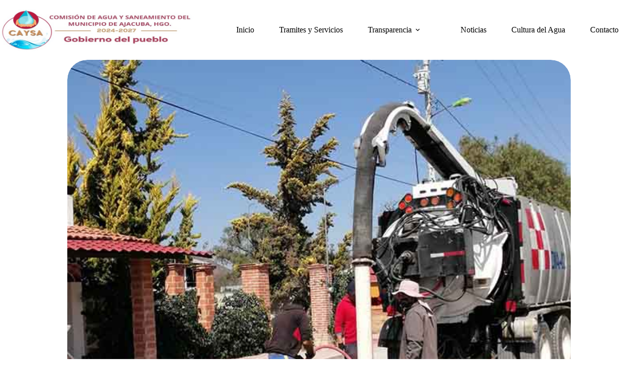

--- FILE ---
content_type: text/html; charset=UTF-8
request_url: http://www.caysa.gob.mx/2022/02/17/limpieza-y-desazolve-de-drenaje-en-calle-francisco-sarabia/
body_size: 121965
content:
<!doctype html>
<html lang="es">
<head>
	
	<meta charset="UTF-8">
	<meta name="viewport" content="width=device-width, initial-scale=1, maximum-scale=5, viewport-fit=cover">
	<link rel="profile" href="https://gmpg.org/xfn/11">

	<meta name='robots' content='index, follow, max-image-preview:large, max-snippet:-1, max-video-preview:-1' />

	<!-- This site is optimized with the Yoast SEO plugin v26.8 - https://yoast.com/product/yoast-seo-wordpress/ -->
	<title>Limpieza y desazolve de drenaje en calle Francisco Sarabia. - Comisión de Agua y Saneamiento de Ajacuba</title>
	<link rel="canonical" href="https://www.caysa.gob.mx/2022/02/17/limpieza-y-desazolve-de-drenaje-en-calle-francisco-sarabia/" />
	<meta property="og:locale" content="es_ES" />
	<meta property="og:type" content="article" />
	<meta property="og:title" content="Limpieza y desazolve de drenaje en calle Francisco Sarabia. - Comisión de Agua y Saneamiento de Ajacuba" />
	<meta property="og:url" content="https://www.caysa.gob.mx/2022/02/17/limpieza-y-desazolve-de-drenaje-en-calle-francisco-sarabia/" />
	<meta property="og:site_name" content="Comisión de Agua y Saneamiento de Ajacuba" />
	<meta property="article:published_time" content="2022-02-17T00:03:04+00:00" />
	<meta property="og:image" content="https://www.caysa.gob.mx/wp-content/uploads/2022/02/272887556_332613682086900_6342612329321724025_n.jpg" />
	<meta property="og:image:width" content="840" />
	<meta property="og:image:height" content="632" />
	<meta property="og:image:type" content="image/jpeg" />
	<meta name="author" content="caysa" />
	<meta name="twitter:card" content="summary_large_image" />
	<meta name="twitter:label1" content="Escrito por" />
	<meta name="twitter:data1" content="caysa" />
	<script type="application/ld+json" class="yoast-schema-graph">{"@context":"https://schema.org","@graph":[{"@type":"Article","@id":"https://www.caysa.gob.mx/2022/02/17/limpieza-y-desazolve-de-drenaje-en-calle-francisco-sarabia/#article","isPartOf":{"@id":"https://www.caysa.gob.mx/2022/02/17/limpieza-y-desazolve-de-drenaje-en-calle-francisco-sarabia/"},"author":{"name":"caysa","@id":"http://www.caysa.gob.mx/#/schema/person/63e03a75e62c28971ad31ac5b993781c"},"headline":"Limpieza y desazolve de drenaje en calle Francisco Sarabia.","datePublished":"2022-02-17T00:03:04+00:00","mainEntityOfPage":{"@id":"https://www.caysa.gob.mx/2022/02/17/limpieza-y-desazolve-de-drenaje-en-calle-francisco-sarabia/"},"wordCount":9,"publisher":{"@id":"http://www.caysa.gob.mx/#organization"},"image":{"@id":"https://www.caysa.gob.mx/2022/02/17/limpieza-y-desazolve-de-drenaje-en-calle-francisco-sarabia/#primaryimage"},"thumbnailUrl":"http://www.caysa.gob.mx/wp-content/uploads/2022/02/272887556_332613682086900_6342612329321724025_n.jpg","inLanguage":"es"},{"@type":"WebPage","@id":"https://www.caysa.gob.mx/2022/02/17/limpieza-y-desazolve-de-drenaje-en-calle-francisco-sarabia/","url":"https://www.caysa.gob.mx/2022/02/17/limpieza-y-desazolve-de-drenaje-en-calle-francisco-sarabia/","name":"Limpieza y desazolve de drenaje en calle Francisco Sarabia. - Comisión de Agua y Saneamiento de Ajacuba","isPartOf":{"@id":"http://www.caysa.gob.mx/#website"},"primaryImageOfPage":{"@id":"https://www.caysa.gob.mx/2022/02/17/limpieza-y-desazolve-de-drenaje-en-calle-francisco-sarabia/#primaryimage"},"image":{"@id":"https://www.caysa.gob.mx/2022/02/17/limpieza-y-desazolve-de-drenaje-en-calle-francisco-sarabia/#primaryimage"},"thumbnailUrl":"http://www.caysa.gob.mx/wp-content/uploads/2022/02/272887556_332613682086900_6342612329321724025_n.jpg","datePublished":"2022-02-17T00:03:04+00:00","breadcrumb":{"@id":"https://www.caysa.gob.mx/2022/02/17/limpieza-y-desazolve-de-drenaje-en-calle-francisco-sarabia/#breadcrumb"},"inLanguage":"es","potentialAction":[{"@type":"ReadAction","target":["https://www.caysa.gob.mx/2022/02/17/limpieza-y-desazolve-de-drenaje-en-calle-francisco-sarabia/"]}]},{"@type":"ImageObject","inLanguage":"es","@id":"https://www.caysa.gob.mx/2022/02/17/limpieza-y-desazolve-de-drenaje-en-calle-francisco-sarabia/#primaryimage","url":"http://www.caysa.gob.mx/wp-content/uploads/2022/02/272887556_332613682086900_6342612329321724025_n.jpg","contentUrl":"http://www.caysa.gob.mx/wp-content/uploads/2022/02/272887556_332613682086900_6342612329321724025_n.jpg","width":840,"height":632},{"@type":"BreadcrumbList","@id":"https://www.caysa.gob.mx/2022/02/17/limpieza-y-desazolve-de-drenaje-en-calle-francisco-sarabia/#breadcrumb","itemListElement":[{"@type":"ListItem","position":1,"name":"Portada","item":"http://www.caysa.gob.mx/"},{"@type":"ListItem","position":2,"name":"Limpieza y desazolve de drenaje en calle Francisco Sarabia."}]},{"@type":"WebSite","@id":"http://www.caysa.gob.mx/#website","url":"http://www.caysa.gob.mx/","name":"Comisión de Agua y Saneamiento de Ajacuba","description":"CAYSA","publisher":{"@id":"http://www.caysa.gob.mx/#organization"},"potentialAction":[{"@type":"SearchAction","target":{"@type":"EntryPoint","urlTemplate":"http://www.caysa.gob.mx/?s={search_term_string}"},"query-input":{"@type":"PropertyValueSpecification","valueRequired":true,"valueName":"search_term_string"}}],"inLanguage":"es"},{"@type":"Organization","@id":"http://www.caysa.gob.mx/#organization","name":"Comisión de Agua y Saneamiento de Ajacuba","url":"http://www.caysa.gob.mx/","logo":{"@type":"ImageObject","inLanguage":"es","@id":"http://www.caysa.gob.mx/#/schema/logo/image/","url":"http://www.caysa.gob.mx/wp-content/uploads/2025/04/WhatsApp-Image-2025-04-12-at-1.42.36-PM.jpeg","contentUrl":"http://www.caysa.gob.mx/wp-content/uploads/2025/04/WhatsApp-Image-2025-04-12-at-1.42.36-PM.jpeg","width":866,"height":189,"caption":"Comisión de Agua y Saneamiento de Ajacuba"},"image":{"@id":"http://www.caysa.gob.mx/#/schema/logo/image/"}},{"@type":"Person","@id":"http://www.caysa.gob.mx/#/schema/person/63e03a75e62c28971ad31ac5b993781c","name":"caysa","image":{"@type":"ImageObject","inLanguage":"es","@id":"http://www.caysa.gob.mx/#/schema/person/image/","url":"https://secure.gravatar.com/avatar/ddb4948a2d78acce531e3850ae902bb88fdfc7f39f2d615e409354f991e0bfee?s=96&d=mm&r=g","contentUrl":"https://secure.gravatar.com/avatar/ddb4948a2d78acce531e3850ae902bb88fdfc7f39f2d615e409354f991e0bfee?s=96&d=mm&r=g","caption":"caysa"},"sameAs":["http://www.caysa.gob.mx"],"url":"http://www.caysa.gob.mx/author/napo/"}]}</script>
	<!-- / Yoast SEO plugin. -->


<link rel="alternate" type="application/rss+xml" title="Comisión de Agua y Saneamiento de Ajacuba &raquo; Feed" href="http://www.caysa.gob.mx/feed/" />
<link rel="alternate" type="application/rss+xml" title="Comisión de Agua y Saneamiento de Ajacuba &raquo; Feed de los comentarios" href="http://www.caysa.gob.mx/comments/feed/" />
<link rel="alternate" title="oEmbed (JSON)" type="application/json+oembed" href="http://www.caysa.gob.mx/wp-json/oembed/1.0/embed?url=http%3A%2F%2Fwww.caysa.gob.mx%2F2022%2F02%2F17%2Flimpieza-y-desazolve-de-drenaje-en-calle-francisco-sarabia%2F" />
<link rel="alternate" title="oEmbed (XML)" type="text/xml+oembed" href="http://www.caysa.gob.mx/wp-json/oembed/1.0/embed?url=http%3A%2F%2Fwww.caysa.gob.mx%2F2022%2F02%2F17%2Flimpieza-y-desazolve-de-drenaje-en-calle-francisco-sarabia%2F&#038;format=xml" />
<style id='wp-img-auto-sizes-contain-inline-css'>
img:is([sizes=auto i],[sizes^="auto," i]){contain-intrinsic-size:3000px 1500px}
/*# sourceURL=wp-img-auto-sizes-contain-inline-css */
</style>
<link rel='stylesheet' id='blocksy-dynamic-global-css' href='http://www.caysa.gob.mx/wp-content/uploads/blocksy/css/global.css?ver=83714' media='all' />
<style id='wp-block-library-inline-css'>
:root{--wp-block-synced-color:#7a00df;--wp-block-synced-color--rgb:122,0,223;--wp-bound-block-color:var(--wp-block-synced-color);--wp-editor-canvas-background:#ddd;--wp-admin-theme-color:#007cba;--wp-admin-theme-color--rgb:0,124,186;--wp-admin-theme-color-darker-10:#006ba1;--wp-admin-theme-color-darker-10--rgb:0,107,160.5;--wp-admin-theme-color-darker-20:#005a87;--wp-admin-theme-color-darker-20--rgb:0,90,135;--wp-admin-border-width-focus:2px}@media (min-resolution:192dpi){:root{--wp-admin-border-width-focus:1.5px}}.wp-element-button{cursor:pointer}:root .has-very-light-gray-background-color{background-color:#eee}:root .has-very-dark-gray-background-color{background-color:#313131}:root .has-very-light-gray-color{color:#eee}:root .has-very-dark-gray-color{color:#313131}:root .has-vivid-green-cyan-to-vivid-cyan-blue-gradient-background{background:linear-gradient(135deg,#00d084,#0693e3)}:root .has-purple-crush-gradient-background{background:linear-gradient(135deg,#34e2e4,#4721fb 50%,#ab1dfe)}:root .has-hazy-dawn-gradient-background{background:linear-gradient(135deg,#faaca8,#dad0ec)}:root .has-subdued-olive-gradient-background{background:linear-gradient(135deg,#fafae1,#67a671)}:root .has-atomic-cream-gradient-background{background:linear-gradient(135deg,#fdd79a,#004a59)}:root .has-nightshade-gradient-background{background:linear-gradient(135deg,#330968,#31cdcf)}:root .has-midnight-gradient-background{background:linear-gradient(135deg,#020381,#2874fc)}:root{--wp--preset--font-size--normal:16px;--wp--preset--font-size--huge:42px}.has-regular-font-size{font-size:1em}.has-larger-font-size{font-size:2.625em}.has-normal-font-size{font-size:var(--wp--preset--font-size--normal)}.has-huge-font-size{font-size:var(--wp--preset--font-size--huge)}.has-text-align-center{text-align:center}.has-text-align-left{text-align:left}.has-text-align-right{text-align:right}.has-fit-text{white-space:nowrap!important}#end-resizable-editor-section{display:none}.aligncenter{clear:both}.items-justified-left{justify-content:flex-start}.items-justified-center{justify-content:center}.items-justified-right{justify-content:flex-end}.items-justified-space-between{justify-content:space-between}.screen-reader-text{border:0;clip-path:inset(50%);height:1px;margin:-1px;overflow:hidden;padding:0;position:absolute;width:1px;word-wrap:normal!important}.screen-reader-text:focus{background-color:#ddd;clip-path:none;color:#444;display:block;font-size:1em;height:auto;left:5px;line-height:normal;padding:15px 23px 14px;text-decoration:none;top:5px;width:auto;z-index:100000}html :where(.has-border-color){border-style:solid}html :where([style*=border-top-color]){border-top-style:solid}html :where([style*=border-right-color]){border-right-style:solid}html :where([style*=border-bottom-color]){border-bottom-style:solid}html :where([style*=border-left-color]){border-left-style:solid}html :where([style*=border-width]){border-style:solid}html :where([style*=border-top-width]){border-top-style:solid}html :where([style*=border-right-width]){border-right-style:solid}html :where([style*=border-bottom-width]){border-bottom-style:solid}html :where([style*=border-left-width]){border-left-style:solid}html :where(img[class*=wp-image-]){height:auto;max-width:100%}:where(figure){margin:0 0 1em}html :where(.is-position-sticky){--wp-admin--admin-bar--position-offset:var(--wp-admin--admin-bar--height,0px)}@media screen and (max-width:600px){html :where(.is-position-sticky){--wp-admin--admin-bar--position-offset:0px}}

/*# sourceURL=wp-block-library-inline-css */
</style><style id='wp-block-image-inline-css'>
.wp-block-image>a,.wp-block-image>figure>a{display:inline-block}.wp-block-image img{box-sizing:border-box;height:auto;max-width:100%;vertical-align:bottom}@media not (prefers-reduced-motion){.wp-block-image img.hide{visibility:hidden}.wp-block-image img.show{animation:show-content-image .4s}}.wp-block-image[style*=border-radius] img,.wp-block-image[style*=border-radius]>a{border-radius:inherit}.wp-block-image.has-custom-border img{box-sizing:border-box}.wp-block-image.aligncenter{text-align:center}.wp-block-image.alignfull>a,.wp-block-image.alignwide>a{width:100%}.wp-block-image.alignfull img,.wp-block-image.alignwide img{height:auto;width:100%}.wp-block-image .aligncenter,.wp-block-image .alignleft,.wp-block-image .alignright,.wp-block-image.aligncenter,.wp-block-image.alignleft,.wp-block-image.alignright{display:table}.wp-block-image .aligncenter>figcaption,.wp-block-image .alignleft>figcaption,.wp-block-image .alignright>figcaption,.wp-block-image.aligncenter>figcaption,.wp-block-image.alignleft>figcaption,.wp-block-image.alignright>figcaption{caption-side:bottom;display:table-caption}.wp-block-image .alignleft{float:left;margin:.5em 1em .5em 0}.wp-block-image .alignright{float:right;margin:.5em 0 .5em 1em}.wp-block-image .aligncenter{margin-left:auto;margin-right:auto}.wp-block-image :where(figcaption){margin-bottom:1em;margin-top:.5em}.wp-block-image.is-style-circle-mask img{border-radius:9999px}@supports ((-webkit-mask-image:none) or (mask-image:none)) or (-webkit-mask-image:none){.wp-block-image.is-style-circle-mask img{border-radius:0;-webkit-mask-image:url('data:image/svg+xml;utf8,<svg viewBox="0 0 100 100" xmlns="http://www.w3.org/2000/svg"><circle cx="50" cy="50" r="50"/></svg>');mask-image:url('data:image/svg+xml;utf8,<svg viewBox="0 0 100 100" xmlns="http://www.w3.org/2000/svg"><circle cx="50" cy="50" r="50"/></svg>');mask-mode:alpha;-webkit-mask-position:center;mask-position:center;-webkit-mask-repeat:no-repeat;mask-repeat:no-repeat;-webkit-mask-size:contain;mask-size:contain}}:root :where(.wp-block-image.is-style-rounded img,.wp-block-image .is-style-rounded img){border-radius:9999px}.wp-block-image figure{margin:0}.wp-lightbox-container{display:flex;flex-direction:column;position:relative}.wp-lightbox-container img{cursor:zoom-in}.wp-lightbox-container img:hover+button{opacity:1}.wp-lightbox-container button{align-items:center;backdrop-filter:blur(16px) saturate(180%);background-color:#5a5a5a40;border:none;border-radius:4px;cursor:zoom-in;display:flex;height:20px;justify-content:center;opacity:0;padding:0;position:absolute;right:16px;text-align:center;top:16px;width:20px;z-index:100}@media not (prefers-reduced-motion){.wp-lightbox-container button{transition:opacity .2s ease}}.wp-lightbox-container button:focus-visible{outline:3px auto #5a5a5a40;outline:3px auto -webkit-focus-ring-color;outline-offset:3px}.wp-lightbox-container button:hover{cursor:pointer;opacity:1}.wp-lightbox-container button:focus{opacity:1}.wp-lightbox-container button:focus,.wp-lightbox-container button:hover,.wp-lightbox-container button:not(:hover):not(:active):not(.has-background){background-color:#5a5a5a40;border:none}.wp-lightbox-overlay{box-sizing:border-box;cursor:zoom-out;height:100vh;left:0;overflow:hidden;position:fixed;top:0;visibility:hidden;width:100%;z-index:100000}.wp-lightbox-overlay .close-button{align-items:center;cursor:pointer;display:flex;justify-content:center;min-height:40px;min-width:40px;padding:0;position:absolute;right:calc(env(safe-area-inset-right) + 16px);top:calc(env(safe-area-inset-top) + 16px);z-index:5000000}.wp-lightbox-overlay .close-button:focus,.wp-lightbox-overlay .close-button:hover,.wp-lightbox-overlay .close-button:not(:hover):not(:active):not(.has-background){background:none;border:none}.wp-lightbox-overlay .lightbox-image-container{height:var(--wp--lightbox-container-height);left:50%;overflow:hidden;position:absolute;top:50%;transform:translate(-50%,-50%);transform-origin:top left;width:var(--wp--lightbox-container-width);z-index:9999999999}.wp-lightbox-overlay .wp-block-image{align-items:center;box-sizing:border-box;display:flex;height:100%;justify-content:center;margin:0;position:relative;transform-origin:0 0;width:100%;z-index:3000000}.wp-lightbox-overlay .wp-block-image img{height:var(--wp--lightbox-image-height);min-height:var(--wp--lightbox-image-height);min-width:var(--wp--lightbox-image-width);width:var(--wp--lightbox-image-width)}.wp-lightbox-overlay .wp-block-image figcaption{display:none}.wp-lightbox-overlay button{background:none;border:none}.wp-lightbox-overlay .scrim{background-color:#fff;height:100%;opacity:.9;position:absolute;width:100%;z-index:2000000}.wp-lightbox-overlay.active{visibility:visible}@media not (prefers-reduced-motion){.wp-lightbox-overlay.active{animation:turn-on-visibility .25s both}.wp-lightbox-overlay.active img{animation:turn-on-visibility .35s both}.wp-lightbox-overlay.show-closing-animation:not(.active){animation:turn-off-visibility .35s both}.wp-lightbox-overlay.show-closing-animation:not(.active) img{animation:turn-off-visibility .25s both}.wp-lightbox-overlay.zoom.active{animation:none;opacity:1;visibility:visible}.wp-lightbox-overlay.zoom.active .lightbox-image-container{animation:lightbox-zoom-in .4s}.wp-lightbox-overlay.zoom.active .lightbox-image-container img{animation:none}.wp-lightbox-overlay.zoom.active .scrim{animation:turn-on-visibility .4s forwards}.wp-lightbox-overlay.zoom.show-closing-animation:not(.active){animation:none}.wp-lightbox-overlay.zoom.show-closing-animation:not(.active) .lightbox-image-container{animation:lightbox-zoom-out .4s}.wp-lightbox-overlay.zoom.show-closing-animation:not(.active) .lightbox-image-container img{animation:none}.wp-lightbox-overlay.zoom.show-closing-animation:not(.active) .scrim{animation:turn-off-visibility .4s forwards}}@keyframes show-content-image{0%{visibility:hidden}99%{visibility:hidden}to{visibility:visible}}@keyframes turn-on-visibility{0%{opacity:0}to{opacity:1}}@keyframes turn-off-visibility{0%{opacity:1;visibility:visible}99%{opacity:0;visibility:visible}to{opacity:0;visibility:hidden}}@keyframes lightbox-zoom-in{0%{transform:translate(calc((-100vw + var(--wp--lightbox-scrollbar-width))/2 + var(--wp--lightbox-initial-left-position)),calc(-50vh + var(--wp--lightbox-initial-top-position))) scale(var(--wp--lightbox-scale))}to{transform:translate(-50%,-50%) scale(1)}}@keyframes lightbox-zoom-out{0%{transform:translate(-50%,-50%) scale(1);visibility:visible}99%{visibility:visible}to{transform:translate(calc((-100vw + var(--wp--lightbox-scrollbar-width))/2 + var(--wp--lightbox-initial-left-position)),calc(-50vh + var(--wp--lightbox-initial-top-position))) scale(var(--wp--lightbox-scale));visibility:hidden}}
/*# sourceURL=http://www.caysa.gob.mx/wp-includes/blocks/image/style.min.css */
</style>
<style id='wp-block-group-inline-css'>
.wp-block-group{box-sizing:border-box}:where(.wp-block-group.wp-block-group-is-layout-constrained){position:relative}
/*# sourceURL=http://www.caysa.gob.mx/wp-includes/blocks/group/style.min.css */
</style>
<style id='global-styles-inline-css'>
:root{--wp--preset--aspect-ratio--square: 1;--wp--preset--aspect-ratio--4-3: 4/3;--wp--preset--aspect-ratio--3-4: 3/4;--wp--preset--aspect-ratio--3-2: 3/2;--wp--preset--aspect-ratio--2-3: 2/3;--wp--preset--aspect-ratio--16-9: 16/9;--wp--preset--aspect-ratio--9-16: 9/16;--wp--preset--color--black: #000000;--wp--preset--color--cyan-bluish-gray: #abb8c3;--wp--preset--color--white: #ffffff;--wp--preset--color--pale-pink: #f78da7;--wp--preset--color--vivid-red: #cf2e2e;--wp--preset--color--luminous-vivid-orange: #ff6900;--wp--preset--color--luminous-vivid-amber: #fcb900;--wp--preset--color--light-green-cyan: #7bdcb5;--wp--preset--color--vivid-green-cyan: #00d084;--wp--preset--color--pale-cyan-blue: #8ed1fc;--wp--preset--color--vivid-cyan-blue: #0693e3;--wp--preset--color--vivid-purple: #9b51e0;--wp--preset--color--palette-color-1: var(--theme-palette-color-1, #0093f5);--wp--preset--color--palette-color-2: var(--theme-palette-color-2, #5a0915);--wp--preset--color--palette-color-3: var(--theme-palette-color-3, #000000);--wp--preset--color--palette-color-4: var(--theme-palette-color-4, #0e0c1b);--wp--preset--color--palette-color-5: var(--theme-palette-color-5, #DFDFE2);--wp--preset--color--palette-color-6: var(--theme-palette-color-6, #F4F4F5);--wp--preset--color--palette-color-7: var(--theme-palette-color-7, #FBFBFB);--wp--preset--color--palette-color-8: var(--theme-palette-color-8, #ffffff);--wp--preset--gradient--vivid-cyan-blue-to-vivid-purple: linear-gradient(135deg,rgb(6,147,227) 0%,rgb(155,81,224) 100%);--wp--preset--gradient--light-green-cyan-to-vivid-green-cyan: linear-gradient(135deg,rgb(122,220,180) 0%,rgb(0,208,130) 100%);--wp--preset--gradient--luminous-vivid-amber-to-luminous-vivid-orange: linear-gradient(135deg,rgb(252,185,0) 0%,rgb(255,105,0) 100%);--wp--preset--gradient--luminous-vivid-orange-to-vivid-red: linear-gradient(135deg,rgb(255,105,0) 0%,rgb(207,46,46) 100%);--wp--preset--gradient--very-light-gray-to-cyan-bluish-gray: linear-gradient(135deg,rgb(238,238,238) 0%,rgb(169,184,195) 100%);--wp--preset--gradient--cool-to-warm-spectrum: linear-gradient(135deg,rgb(74,234,220) 0%,rgb(151,120,209) 20%,rgb(207,42,186) 40%,rgb(238,44,130) 60%,rgb(251,105,98) 80%,rgb(254,248,76) 100%);--wp--preset--gradient--blush-light-purple: linear-gradient(135deg,rgb(255,206,236) 0%,rgb(152,150,240) 100%);--wp--preset--gradient--blush-bordeaux: linear-gradient(135deg,rgb(254,205,165) 0%,rgb(254,45,45) 50%,rgb(107,0,62) 100%);--wp--preset--gradient--luminous-dusk: linear-gradient(135deg,rgb(255,203,112) 0%,rgb(199,81,192) 50%,rgb(65,88,208) 100%);--wp--preset--gradient--pale-ocean: linear-gradient(135deg,rgb(255,245,203) 0%,rgb(182,227,212) 50%,rgb(51,167,181) 100%);--wp--preset--gradient--electric-grass: linear-gradient(135deg,rgb(202,248,128) 0%,rgb(113,206,126) 100%);--wp--preset--gradient--midnight: linear-gradient(135deg,rgb(2,3,129) 0%,rgb(40,116,252) 100%);--wp--preset--gradient--juicy-peach: linear-gradient(to right, #ffecd2 0%, #fcb69f 100%);--wp--preset--gradient--young-passion: linear-gradient(to right, #ff8177 0%, #ff867a 0%, #ff8c7f 21%, #f99185 52%, #cf556c 78%, #b12a5b 100%);--wp--preset--gradient--true-sunset: linear-gradient(to right, #fa709a 0%, #fee140 100%);--wp--preset--gradient--morpheus-den: linear-gradient(to top, #30cfd0 0%, #330867 100%);--wp--preset--gradient--plum-plate: linear-gradient(135deg, #667eea 0%, #764ba2 100%);--wp--preset--gradient--aqua-splash: linear-gradient(15deg, #13547a 0%, #80d0c7 100%);--wp--preset--gradient--love-kiss: linear-gradient(to top, #ff0844 0%, #ffb199 100%);--wp--preset--gradient--new-retrowave: linear-gradient(to top, #3b41c5 0%, #a981bb 49%, #ffc8a9 100%);--wp--preset--gradient--plum-bath: linear-gradient(to top, #cc208e 0%, #6713d2 100%);--wp--preset--gradient--high-flight: linear-gradient(to right, #0acffe 0%, #495aff 100%);--wp--preset--gradient--teen-party: linear-gradient(-225deg, #FF057C 0%, #8D0B93 50%, #321575 100%);--wp--preset--gradient--fabled-sunset: linear-gradient(-225deg, #231557 0%, #44107A 29%, #FF1361 67%, #FFF800 100%);--wp--preset--gradient--arielle-smile: radial-gradient(circle 248px at center, #16d9e3 0%, #30c7ec 47%, #46aef7 100%);--wp--preset--gradient--itmeo-branding: linear-gradient(180deg, #2af598 0%, #009efd 100%);--wp--preset--gradient--deep-blue: linear-gradient(to right, #6a11cb 0%, #2575fc 100%);--wp--preset--gradient--strong-bliss: linear-gradient(to right, #f78ca0 0%, #f9748f 19%, #fd868c 60%, #fe9a8b 100%);--wp--preset--gradient--sweet-period: linear-gradient(to top, #3f51b1 0%, #5a55ae 13%, #7b5fac 25%, #8f6aae 38%, #a86aa4 50%, #cc6b8e 62%, #f18271 75%, #f3a469 87%, #f7c978 100%);--wp--preset--gradient--purple-division: linear-gradient(to top, #7028e4 0%, #e5b2ca 100%);--wp--preset--gradient--cold-evening: linear-gradient(to top, #0c3483 0%, #a2b6df 100%, #6b8cce 100%, #a2b6df 100%);--wp--preset--gradient--mountain-rock: linear-gradient(to right, #868f96 0%, #596164 100%);--wp--preset--gradient--desert-hump: linear-gradient(to top, #c79081 0%, #dfa579 100%);--wp--preset--gradient--ethernal-constance: linear-gradient(to top, #09203f 0%, #537895 100%);--wp--preset--gradient--happy-memories: linear-gradient(-60deg, #ff5858 0%, #f09819 100%);--wp--preset--gradient--grown-early: linear-gradient(to top, #0ba360 0%, #3cba92 100%);--wp--preset--gradient--morning-salad: linear-gradient(-225deg, #B7F8DB 0%, #50A7C2 100%);--wp--preset--gradient--night-call: linear-gradient(-225deg, #AC32E4 0%, #7918F2 48%, #4801FF 100%);--wp--preset--gradient--mind-crawl: linear-gradient(-225deg, #473B7B 0%, #3584A7 51%, #30D2BE 100%);--wp--preset--gradient--angel-care: linear-gradient(-225deg, #FFE29F 0%, #FFA99F 48%, #FF719A 100%);--wp--preset--gradient--juicy-cake: linear-gradient(to top, #e14fad 0%, #f9d423 100%);--wp--preset--gradient--rich-metal: linear-gradient(to right, #d7d2cc 0%, #304352 100%);--wp--preset--gradient--mole-hall: linear-gradient(-20deg, #616161 0%, #9bc5c3 100%);--wp--preset--gradient--cloudy-knoxville: linear-gradient(120deg, #fdfbfb 0%, #ebedee 100%);--wp--preset--gradient--soft-grass: linear-gradient(to top, #c1dfc4 0%, #deecdd 100%);--wp--preset--gradient--saint-petersburg: linear-gradient(135deg, #f5f7fa 0%, #c3cfe2 100%);--wp--preset--gradient--everlasting-sky: linear-gradient(135deg, #fdfcfb 0%, #e2d1c3 100%);--wp--preset--gradient--kind-steel: linear-gradient(-20deg, #e9defa 0%, #fbfcdb 100%);--wp--preset--gradient--over-sun: linear-gradient(60deg, #abecd6 0%, #fbed96 100%);--wp--preset--gradient--premium-white: linear-gradient(to top, #d5d4d0 0%, #d5d4d0 1%, #eeeeec 31%, #efeeec 75%, #e9e9e7 100%);--wp--preset--gradient--clean-mirror: linear-gradient(45deg, #93a5cf 0%, #e4efe9 100%);--wp--preset--gradient--wild-apple: linear-gradient(to top, #d299c2 0%, #fef9d7 100%);--wp--preset--gradient--snow-again: linear-gradient(to top, #e6e9f0 0%, #eef1f5 100%);--wp--preset--gradient--confident-cloud: linear-gradient(to top, #dad4ec 0%, #dad4ec 1%, #f3e7e9 100%);--wp--preset--gradient--glass-water: linear-gradient(to top, #dfe9f3 0%, white 100%);--wp--preset--gradient--perfect-white: linear-gradient(-225deg, #E3FDF5 0%, #FFE6FA 100%);--wp--preset--font-size--small: 13px;--wp--preset--font-size--medium: 20px;--wp--preset--font-size--large: clamp(22px, 1.375rem + ((1vw - 3.2px) * 0.625), 30px);--wp--preset--font-size--x-large: clamp(30px, 1.875rem + ((1vw - 3.2px) * 1.563), 50px);--wp--preset--font-size--xx-large: clamp(45px, 2.813rem + ((1vw - 3.2px) * 2.734), 80px);--wp--preset--spacing--20: 0.44rem;--wp--preset--spacing--30: 0.67rem;--wp--preset--spacing--40: 1rem;--wp--preset--spacing--50: 1.5rem;--wp--preset--spacing--60: 2.25rem;--wp--preset--spacing--70: 3.38rem;--wp--preset--spacing--80: 5.06rem;--wp--preset--shadow--natural: 6px 6px 9px rgba(0, 0, 0, 0.2);--wp--preset--shadow--deep: 12px 12px 50px rgba(0, 0, 0, 0.4);--wp--preset--shadow--sharp: 6px 6px 0px rgba(0, 0, 0, 0.2);--wp--preset--shadow--outlined: 6px 6px 0px -3px rgb(255, 255, 255), 6px 6px rgb(0, 0, 0);--wp--preset--shadow--crisp: 6px 6px 0px rgb(0, 0, 0);}:root { --wp--style--global--content-size: var(--theme-block-max-width);--wp--style--global--wide-size: var(--theme-block-wide-max-width); }:where(body) { margin: 0; }.wp-site-blocks > .alignleft { float: left; margin-right: 2em; }.wp-site-blocks > .alignright { float: right; margin-left: 2em; }.wp-site-blocks > .aligncenter { justify-content: center; margin-left: auto; margin-right: auto; }:where(.wp-site-blocks) > * { margin-block-start: var(--theme-content-spacing); margin-block-end: 0; }:where(.wp-site-blocks) > :first-child { margin-block-start: 0; }:where(.wp-site-blocks) > :last-child { margin-block-end: 0; }:root { --wp--style--block-gap: var(--theme-content-spacing); }:root :where(.is-layout-flow) > :first-child{margin-block-start: 0;}:root :where(.is-layout-flow) > :last-child{margin-block-end: 0;}:root :where(.is-layout-flow) > *{margin-block-start: var(--theme-content-spacing);margin-block-end: 0;}:root :where(.is-layout-constrained) > :first-child{margin-block-start: 0;}:root :where(.is-layout-constrained) > :last-child{margin-block-end: 0;}:root :where(.is-layout-constrained) > *{margin-block-start: var(--theme-content-spacing);margin-block-end: 0;}:root :where(.is-layout-flex){gap: var(--theme-content-spacing);}:root :where(.is-layout-grid){gap: var(--theme-content-spacing);}.is-layout-flow > .alignleft{float: left;margin-inline-start: 0;margin-inline-end: 2em;}.is-layout-flow > .alignright{float: right;margin-inline-start: 2em;margin-inline-end: 0;}.is-layout-flow > .aligncenter{margin-left: auto !important;margin-right: auto !important;}.is-layout-constrained > .alignleft{float: left;margin-inline-start: 0;margin-inline-end: 2em;}.is-layout-constrained > .alignright{float: right;margin-inline-start: 2em;margin-inline-end: 0;}.is-layout-constrained > .aligncenter{margin-left: auto !important;margin-right: auto !important;}.is-layout-constrained > :where(:not(.alignleft):not(.alignright):not(.alignfull)){max-width: var(--wp--style--global--content-size);margin-left: auto !important;margin-right: auto !important;}.is-layout-constrained > .alignwide{max-width: var(--wp--style--global--wide-size);}body .is-layout-flex{display: flex;}.is-layout-flex{flex-wrap: wrap;align-items: center;}.is-layout-flex > :is(*, div){margin: 0;}body .is-layout-grid{display: grid;}.is-layout-grid > :is(*, div){margin: 0;}body{padding-top: 0px;padding-right: 0px;padding-bottom: 0px;padding-left: 0px;}:root :where(.wp-element-button, .wp-block-button__link){font-style: inherit;font-weight: inherit;letter-spacing: inherit;text-transform: inherit;}.has-black-color{color: var(--wp--preset--color--black) !important;}.has-cyan-bluish-gray-color{color: var(--wp--preset--color--cyan-bluish-gray) !important;}.has-white-color{color: var(--wp--preset--color--white) !important;}.has-pale-pink-color{color: var(--wp--preset--color--pale-pink) !important;}.has-vivid-red-color{color: var(--wp--preset--color--vivid-red) !important;}.has-luminous-vivid-orange-color{color: var(--wp--preset--color--luminous-vivid-orange) !important;}.has-luminous-vivid-amber-color{color: var(--wp--preset--color--luminous-vivid-amber) !important;}.has-light-green-cyan-color{color: var(--wp--preset--color--light-green-cyan) !important;}.has-vivid-green-cyan-color{color: var(--wp--preset--color--vivid-green-cyan) !important;}.has-pale-cyan-blue-color{color: var(--wp--preset--color--pale-cyan-blue) !important;}.has-vivid-cyan-blue-color{color: var(--wp--preset--color--vivid-cyan-blue) !important;}.has-vivid-purple-color{color: var(--wp--preset--color--vivid-purple) !important;}.has-palette-color-1-color{color: var(--wp--preset--color--palette-color-1) !important;}.has-palette-color-2-color{color: var(--wp--preset--color--palette-color-2) !important;}.has-palette-color-3-color{color: var(--wp--preset--color--palette-color-3) !important;}.has-palette-color-4-color{color: var(--wp--preset--color--palette-color-4) !important;}.has-palette-color-5-color{color: var(--wp--preset--color--palette-color-5) !important;}.has-palette-color-6-color{color: var(--wp--preset--color--palette-color-6) !important;}.has-palette-color-7-color{color: var(--wp--preset--color--palette-color-7) !important;}.has-palette-color-8-color{color: var(--wp--preset--color--palette-color-8) !important;}.has-black-background-color{background-color: var(--wp--preset--color--black) !important;}.has-cyan-bluish-gray-background-color{background-color: var(--wp--preset--color--cyan-bluish-gray) !important;}.has-white-background-color{background-color: var(--wp--preset--color--white) !important;}.has-pale-pink-background-color{background-color: var(--wp--preset--color--pale-pink) !important;}.has-vivid-red-background-color{background-color: var(--wp--preset--color--vivid-red) !important;}.has-luminous-vivid-orange-background-color{background-color: var(--wp--preset--color--luminous-vivid-orange) !important;}.has-luminous-vivid-amber-background-color{background-color: var(--wp--preset--color--luminous-vivid-amber) !important;}.has-light-green-cyan-background-color{background-color: var(--wp--preset--color--light-green-cyan) !important;}.has-vivid-green-cyan-background-color{background-color: var(--wp--preset--color--vivid-green-cyan) !important;}.has-pale-cyan-blue-background-color{background-color: var(--wp--preset--color--pale-cyan-blue) !important;}.has-vivid-cyan-blue-background-color{background-color: var(--wp--preset--color--vivid-cyan-blue) !important;}.has-vivid-purple-background-color{background-color: var(--wp--preset--color--vivid-purple) !important;}.has-palette-color-1-background-color{background-color: var(--wp--preset--color--palette-color-1) !important;}.has-palette-color-2-background-color{background-color: var(--wp--preset--color--palette-color-2) !important;}.has-palette-color-3-background-color{background-color: var(--wp--preset--color--palette-color-3) !important;}.has-palette-color-4-background-color{background-color: var(--wp--preset--color--palette-color-4) !important;}.has-palette-color-5-background-color{background-color: var(--wp--preset--color--palette-color-5) !important;}.has-palette-color-6-background-color{background-color: var(--wp--preset--color--palette-color-6) !important;}.has-palette-color-7-background-color{background-color: var(--wp--preset--color--palette-color-7) !important;}.has-palette-color-8-background-color{background-color: var(--wp--preset--color--palette-color-8) !important;}.has-black-border-color{border-color: var(--wp--preset--color--black) !important;}.has-cyan-bluish-gray-border-color{border-color: var(--wp--preset--color--cyan-bluish-gray) !important;}.has-white-border-color{border-color: var(--wp--preset--color--white) !important;}.has-pale-pink-border-color{border-color: var(--wp--preset--color--pale-pink) !important;}.has-vivid-red-border-color{border-color: var(--wp--preset--color--vivid-red) !important;}.has-luminous-vivid-orange-border-color{border-color: var(--wp--preset--color--luminous-vivid-orange) !important;}.has-luminous-vivid-amber-border-color{border-color: var(--wp--preset--color--luminous-vivid-amber) !important;}.has-light-green-cyan-border-color{border-color: var(--wp--preset--color--light-green-cyan) !important;}.has-vivid-green-cyan-border-color{border-color: var(--wp--preset--color--vivid-green-cyan) !important;}.has-pale-cyan-blue-border-color{border-color: var(--wp--preset--color--pale-cyan-blue) !important;}.has-vivid-cyan-blue-border-color{border-color: var(--wp--preset--color--vivid-cyan-blue) !important;}.has-vivid-purple-border-color{border-color: var(--wp--preset--color--vivid-purple) !important;}.has-palette-color-1-border-color{border-color: var(--wp--preset--color--palette-color-1) !important;}.has-palette-color-2-border-color{border-color: var(--wp--preset--color--palette-color-2) !important;}.has-palette-color-3-border-color{border-color: var(--wp--preset--color--palette-color-3) !important;}.has-palette-color-4-border-color{border-color: var(--wp--preset--color--palette-color-4) !important;}.has-palette-color-5-border-color{border-color: var(--wp--preset--color--palette-color-5) !important;}.has-palette-color-6-border-color{border-color: var(--wp--preset--color--palette-color-6) !important;}.has-palette-color-7-border-color{border-color: var(--wp--preset--color--palette-color-7) !important;}.has-palette-color-8-border-color{border-color: var(--wp--preset--color--palette-color-8) !important;}.has-vivid-cyan-blue-to-vivid-purple-gradient-background{background: var(--wp--preset--gradient--vivid-cyan-blue-to-vivid-purple) !important;}.has-light-green-cyan-to-vivid-green-cyan-gradient-background{background: var(--wp--preset--gradient--light-green-cyan-to-vivid-green-cyan) !important;}.has-luminous-vivid-amber-to-luminous-vivid-orange-gradient-background{background: var(--wp--preset--gradient--luminous-vivid-amber-to-luminous-vivid-orange) !important;}.has-luminous-vivid-orange-to-vivid-red-gradient-background{background: var(--wp--preset--gradient--luminous-vivid-orange-to-vivid-red) !important;}.has-very-light-gray-to-cyan-bluish-gray-gradient-background{background: var(--wp--preset--gradient--very-light-gray-to-cyan-bluish-gray) !important;}.has-cool-to-warm-spectrum-gradient-background{background: var(--wp--preset--gradient--cool-to-warm-spectrum) !important;}.has-blush-light-purple-gradient-background{background: var(--wp--preset--gradient--blush-light-purple) !important;}.has-blush-bordeaux-gradient-background{background: var(--wp--preset--gradient--blush-bordeaux) !important;}.has-luminous-dusk-gradient-background{background: var(--wp--preset--gradient--luminous-dusk) !important;}.has-pale-ocean-gradient-background{background: var(--wp--preset--gradient--pale-ocean) !important;}.has-electric-grass-gradient-background{background: var(--wp--preset--gradient--electric-grass) !important;}.has-midnight-gradient-background{background: var(--wp--preset--gradient--midnight) !important;}.has-juicy-peach-gradient-background{background: var(--wp--preset--gradient--juicy-peach) !important;}.has-young-passion-gradient-background{background: var(--wp--preset--gradient--young-passion) !important;}.has-true-sunset-gradient-background{background: var(--wp--preset--gradient--true-sunset) !important;}.has-morpheus-den-gradient-background{background: var(--wp--preset--gradient--morpheus-den) !important;}.has-plum-plate-gradient-background{background: var(--wp--preset--gradient--plum-plate) !important;}.has-aqua-splash-gradient-background{background: var(--wp--preset--gradient--aqua-splash) !important;}.has-love-kiss-gradient-background{background: var(--wp--preset--gradient--love-kiss) !important;}.has-new-retrowave-gradient-background{background: var(--wp--preset--gradient--new-retrowave) !important;}.has-plum-bath-gradient-background{background: var(--wp--preset--gradient--plum-bath) !important;}.has-high-flight-gradient-background{background: var(--wp--preset--gradient--high-flight) !important;}.has-teen-party-gradient-background{background: var(--wp--preset--gradient--teen-party) !important;}.has-fabled-sunset-gradient-background{background: var(--wp--preset--gradient--fabled-sunset) !important;}.has-arielle-smile-gradient-background{background: var(--wp--preset--gradient--arielle-smile) !important;}.has-itmeo-branding-gradient-background{background: var(--wp--preset--gradient--itmeo-branding) !important;}.has-deep-blue-gradient-background{background: var(--wp--preset--gradient--deep-blue) !important;}.has-strong-bliss-gradient-background{background: var(--wp--preset--gradient--strong-bliss) !important;}.has-sweet-period-gradient-background{background: var(--wp--preset--gradient--sweet-period) !important;}.has-purple-division-gradient-background{background: var(--wp--preset--gradient--purple-division) !important;}.has-cold-evening-gradient-background{background: var(--wp--preset--gradient--cold-evening) !important;}.has-mountain-rock-gradient-background{background: var(--wp--preset--gradient--mountain-rock) !important;}.has-desert-hump-gradient-background{background: var(--wp--preset--gradient--desert-hump) !important;}.has-ethernal-constance-gradient-background{background: var(--wp--preset--gradient--ethernal-constance) !important;}.has-happy-memories-gradient-background{background: var(--wp--preset--gradient--happy-memories) !important;}.has-grown-early-gradient-background{background: var(--wp--preset--gradient--grown-early) !important;}.has-morning-salad-gradient-background{background: var(--wp--preset--gradient--morning-salad) !important;}.has-night-call-gradient-background{background: var(--wp--preset--gradient--night-call) !important;}.has-mind-crawl-gradient-background{background: var(--wp--preset--gradient--mind-crawl) !important;}.has-angel-care-gradient-background{background: var(--wp--preset--gradient--angel-care) !important;}.has-juicy-cake-gradient-background{background: var(--wp--preset--gradient--juicy-cake) !important;}.has-rich-metal-gradient-background{background: var(--wp--preset--gradient--rich-metal) !important;}.has-mole-hall-gradient-background{background: var(--wp--preset--gradient--mole-hall) !important;}.has-cloudy-knoxville-gradient-background{background: var(--wp--preset--gradient--cloudy-knoxville) !important;}.has-soft-grass-gradient-background{background: var(--wp--preset--gradient--soft-grass) !important;}.has-saint-petersburg-gradient-background{background: var(--wp--preset--gradient--saint-petersburg) !important;}.has-everlasting-sky-gradient-background{background: var(--wp--preset--gradient--everlasting-sky) !important;}.has-kind-steel-gradient-background{background: var(--wp--preset--gradient--kind-steel) !important;}.has-over-sun-gradient-background{background: var(--wp--preset--gradient--over-sun) !important;}.has-premium-white-gradient-background{background: var(--wp--preset--gradient--premium-white) !important;}.has-clean-mirror-gradient-background{background: var(--wp--preset--gradient--clean-mirror) !important;}.has-wild-apple-gradient-background{background: var(--wp--preset--gradient--wild-apple) !important;}.has-snow-again-gradient-background{background: var(--wp--preset--gradient--snow-again) !important;}.has-confident-cloud-gradient-background{background: var(--wp--preset--gradient--confident-cloud) !important;}.has-glass-water-gradient-background{background: var(--wp--preset--gradient--glass-water) !important;}.has-perfect-white-gradient-background{background: var(--wp--preset--gradient--perfect-white) !important;}.has-small-font-size{font-size: var(--wp--preset--font-size--small) !important;}.has-medium-font-size{font-size: var(--wp--preset--font-size--medium) !important;}.has-large-font-size{font-size: var(--wp--preset--font-size--large) !important;}.has-x-large-font-size{font-size: var(--wp--preset--font-size--x-large) !important;}.has-xx-large-font-size{font-size: var(--wp--preset--font-size--xx-large) !important;}
/*# sourceURL=global-styles-inline-css */
</style>

<link rel='stylesheet' id='ansar-import-css' href='http://www.caysa.gob.mx/wp-content/plugins/ansar-import/public/css/ansar-import-public.css?ver=2.1.0' media='all' />
<link rel='stylesheet' id='contact-form-7-css' href='http://www.caysa.gob.mx/wp-content/plugins/contact-form-7/includes/css/styles.css?ver=6.1.4' media='all' />
<link rel='stylesheet' id='responsive-lightbox-swipebox-css' href='http://www.caysa.gob.mx/wp-content/plugins/responsive-lightbox/assets/swipebox/swipebox.min.css?ver=1.5.2' media='all' />
<link rel='stylesheet' id='parent-style-css' href='http://www.caysa.gob.mx/wp-content/themes/blocksy/style.css?ver=6.9' media='all' />
<link rel='stylesheet' id='ct-main-styles-css' href='http://www.caysa.gob.mx/wp-content/themes/blocksy/static/bundle/main.min.css?ver=2.1.19' media='all' />
<link rel='stylesheet' id='ct-page-title-styles-css' href='http://www.caysa.gob.mx/wp-content/themes/blocksy/static/bundle/page-title.min.css?ver=2.1.19' media='all' />
<link rel='stylesheet' id='ct-share-box-styles-css' href='http://www.caysa.gob.mx/wp-content/themes/blocksy/static/bundle/share-box.min.css?ver=2.1.19' media='all' />
<link rel='stylesheet' id='ct-posts-nav-styles-css' href='http://www.caysa.gob.mx/wp-content/themes/blocksy/static/bundle/posts-nav.min.css?ver=2.1.19' media='all' />
<link rel='stylesheet' id='ct-cf-7-styles-css' href='http://www.caysa.gob.mx/wp-content/themes/blocksy/static/bundle/cf-7.min.css?ver=2.1.19' media='all' />
<link rel='stylesheet' id='ct-stackable-styles-css' href='http://www.caysa.gob.mx/wp-content/themes/blocksy/static/bundle/stackable.min.css?ver=2.1.19' media='all' />
<link rel='stylesheet' id='ct-wpforms-styles-css' href='http://www.caysa.gob.mx/wp-content/themes/blocksy/static/bundle/wpforms.min.css?ver=2.1.19' media='all' />
<link rel='stylesheet' id='blocksy-block-newsletter-styles-css' href='http://www.caysa.gob.mx/wp-content/plugins/blocksy-companion/framework/extensions/newsletter-subscribe/static/bundle/main.min.css?ver=2.1.25' media='all' />
<link rel='stylesheet' id='wp-block-paragraph-css' href='http://www.caysa.gob.mx/wp-includes/blocks/paragraph/style.min.css?ver=6.9' media='all' />
<script src="http://www.caysa.gob.mx/wp-includes/js/jquery/jquery.min.js?ver=3.7.1" id="jquery-core-js"></script>
<script src="http://www.caysa.gob.mx/wp-includes/js/jquery/jquery-migrate.min.js?ver=3.4.1" id="jquery-migrate-js"></script>
<script src="http://www.caysa.gob.mx/wp-content/plugins/ansar-import/public/js/ansar-import-public.js?ver=2.1.0" id="ansar-import-js"></script>
<script src="http://www.caysa.gob.mx/wp-content/plugins/responsive-lightbox/assets/dompurify/purify.min.js?ver=3.3.1" id="dompurify-js"></script>
<script id="responsive-lightbox-sanitizer-js-before">
window.RLG = window.RLG || {}; window.RLG.sanitizeAllowedHosts = ["youtube.com","www.youtube.com","youtu.be","vimeo.com","player.vimeo.com"];
//# sourceURL=responsive-lightbox-sanitizer-js-before
</script>
<script src="http://www.caysa.gob.mx/wp-content/plugins/responsive-lightbox/js/sanitizer.js?ver=2.6.1" id="responsive-lightbox-sanitizer-js"></script>
<script src="http://www.caysa.gob.mx/wp-content/plugins/responsive-lightbox/assets/swipebox/jquery.swipebox.min.js?ver=1.5.2" id="responsive-lightbox-swipebox-js"></script>
<script src="http://www.caysa.gob.mx/wp-includes/js/underscore.min.js?ver=1.13.7" id="underscore-js"></script>
<script src="http://www.caysa.gob.mx/wp-content/plugins/responsive-lightbox/assets/infinitescroll/infinite-scroll.pkgd.min.js?ver=4.0.1" id="responsive-lightbox-infinite-scroll-js"></script>
<script id="responsive-lightbox-js-before">
var rlArgs = {"script":"swipebox","selector":"lightbox","customEvents":"","activeGalleries":true,"animation":true,"hideCloseButtonOnMobile":false,"removeBarsOnMobile":false,"hideBars":true,"hideBarsDelay":5000,"videoMaxWidth":1080,"useSVG":true,"loopAtEnd":false,"woocommerce_gallery":false,"ajaxurl":"http:\/\/www.caysa.gob.mx\/wp-admin\/admin-ajax.php","nonce":"5ffeb9205f","preview":false,"postId":194,"scriptExtension":false};

//# sourceURL=responsive-lightbox-js-before
</script>
<script src="http://www.caysa.gob.mx/wp-content/plugins/responsive-lightbox/js/front.js?ver=2.6.1" id="responsive-lightbox-js"></script>
<link rel="https://api.w.org/" href="http://www.caysa.gob.mx/wp-json/" /><link rel="alternate" title="JSON" type="application/json" href="http://www.caysa.gob.mx/wp-json/wp/v2/posts/194" /><link rel="EditURI" type="application/rsd+xml" title="RSD" href="http://www.caysa.gob.mx/xmlrpc.php?rsd" />
<meta name="generator" content="WordPress 6.9" />
<link rel='shortlink' href='http://www.caysa.gob.mx/?p=194' />
<noscript><link rel='stylesheet' href='http://www.caysa.gob.mx/wp-content/themes/blocksy/static/bundle/no-scripts.min.css' type='text/css'></noscript>
<link rel="icon" href="http://www.caysa.gob.mx/wp-content/uploads/2024/09/cropped-iconocaysa-1-32x32.png" sizes="32x32" />
<link rel="icon" href="http://www.caysa.gob.mx/wp-content/uploads/2024/09/cropped-iconocaysa-1-192x192.png" sizes="192x192" />
<link rel="apple-touch-icon" href="http://www.caysa.gob.mx/wp-content/uploads/2024/09/cropped-iconocaysa-1-180x180.png" />
<meta name="msapplication-TileImage" content="http://www.caysa.gob.mx/wp-content/uploads/2024/09/cropped-iconocaysa-1-270x270.png" />
		<style id="wp-custom-css">
			{p.justificar(text-aling: justify;}		</style>
			</head>


<body class="wp-singular post-template-default single single-post postid-194 single-format-standard wp-custom-logo wp-embed-responsive wp-theme-blocksy wp-child-theme-blocksy-child stk--is-blocksy-theme gspbody gspb-bodyfront" data-link="type-2" data-prefix="single_blog_post" data-header="type-1:sticky" data-footer="type-1" itemscope="itemscope" itemtype="https://schema.org/Blog">

<a class="skip-link screen-reader-text" href="#main">Saltar al contenido</a><div class="ct-drawer-canvas" data-location="start"><div id="offcanvas" class="ct-panel ct-header" data-behaviour="right-side" role="dialog" aria-label="Panel fuera del lienzo emergente" inert=""><div class="ct-panel-inner">
		<div class="ct-panel-actions">
			
			<button class="ct-toggle-close" data-type="type-1" aria-label="Cerrar el cajón">
				<svg class="ct-icon" width="12" height="12" viewBox="0 0 15 15"><path d="M1 15a1 1 0 01-.71-.29 1 1 0 010-1.41l5.8-5.8-5.8-5.8A1 1 0 011.7.29l5.8 5.8 5.8-5.8a1 1 0 011.41 1.41l-5.8 5.8 5.8 5.8a1 1 0 01-1.41 1.41l-5.8-5.8-5.8 5.8A1 1 0 011 15z"/></svg>
			</button>
		</div>
		<div class="ct-panel-content" data-device="desktop"><div class="ct-panel-content-inner"></div></div><div class="ct-panel-content" data-device="mobile"><div class="ct-panel-content-inner">
<nav
	class="mobile-menu menu-container has-submenu"
	data-id="mobile-menu" data-interaction="click" data-toggle-type="type-1" data-submenu-dots="yes"	aria-label="Main Menu">

	<ul id="menu-main-menu-1" class=""><li class="menu-item menu-item-type-post_type menu-item-object-page menu-item-home menu-item-2167"><a href="http://www.caysa.gob.mx/" class="ct-menu-link">Inicio</a></li>
<li class="menu-item menu-item-type-post_type menu-item-object-page menu-item-2197"><a href="http://www.caysa.gob.mx/tramites-y-servicios/" class="ct-menu-link">Tramites y Servicios</a></li>
<li class="menu-item menu-item-type-post_type menu-item-object-page menu-item-has-children menu-item-2198"><span class="ct-sub-menu-parent"><a href="http://www.caysa.gob.mx/transparencia/" class="ct-menu-link">Transparencia</a><button class="ct-toggle-dropdown-mobile" aria-label="Abrir el menú desplegable" aria-haspopup="true" aria-expanded="false"><svg class="ct-icon toggle-icon-1" width="15" height="15" viewBox="0 0 15 15" aria-hidden="true"><path d="M3.9,5.1l3.6,3.6l3.6-3.6l1.4,0.7l-5,5l-5-5L3.9,5.1z"/></svg></button></span>
<ul class="sub-menu">
	<li class="menu-item menu-item-type-post_type menu-item-object-page menu-item-has-children menu-item-2720"><span class="ct-sub-menu-parent"><a href="http://www.caysa.gob.mx/programa-anual-de-evaluaciones/" class="ct-menu-link">Programa Anual de Evaluaciones</a><button class="ct-toggle-dropdown-mobile" aria-label="Abrir el menú desplegable" aria-haspopup="true" aria-expanded="false"><svg class="ct-icon toggle-icon-1" width="15" height="15" viewBox="0 0 15 15" aria-hidden="true"><path d="M3.9,5.1l3.6,3.6l3.6-3.6l1.4,0.7l-5,5l-5-5L3.9,5.1z"/></svg></button></span>
	<ul class="sub-menu">
		<li class="menu-item menu-item-type-post_type menu-item-object-page menu-item-2719"><a href="http://www.caysa.gob.mx/2025-2/" class="ct-menu-link">2025</a></li>
	</ul>
</li>
	<li class="menu-item menu-item-type-post_type menu-item-object-page menu-item-has-children menu-item-2675"><span class="ct-sub-menu-parent"><a href="http://www.caysa.gob.mx/presupuesto/" class="ct-menu-link">Presupuesto</a><button class="ct-toggle-dropdown-mobile" aria-label="Abrir el menú desplegable" aria-haspopup="true" aria-expanded="false"><svg class="ct-icon toggle-icon-1" width="15" height="15" viewBox="0 0 15 15" aria-hidden="true"><path d="M3.9,5.1l3.6,3.6l3.6-3.6l1.4,0.7l-5,5l-5-5L3.9,5.1z"/></svg></button></span>
	<ul class="sub-menu">
		<li class="menu-item menu-item-type-post_type menu-item-object-page menu-item-has-children menu-item-2674"><span class="ct-sub-menu-parent"><a href="http://www.caysa.gob.mx/presupuesto-2025/" class="ct-menu-link">Presupuesto 2025</a><button class="ct-toggle-dropdown-mobile" aria-label="Abrir el menú desplegable" aria-haspopup="true" aria-expanded="false"><svg class="ct-icon toggle-icon-1" width="15" height="15" viewBox="0 0 15 15" aria-hidden="true"><path d="M3.9,5.1l3.6,3.6l3.6-3.6l1.4,0.7l-5,5l-5-5L3.9,5.1z"/></svg></button></span>
		<ul class="sub-menu">
			<li class="menu-item menu-item-type-post_type menu-item-object-page menu-item-2673"><a href="http://www.caysa.gob.mx/proyeccion-de-egresos-2025/" class="ct-menu-link">Proyección de Egresos 2025</a></li>
			<li class="menu-item menu-item-type-post_type menu-item-object-page menu-item-2672"><a href="http://www.caysa.gob.mx/ingresos-y-egresos-ciudania/" class="ct-menu-link">Ingresos y Egresos Ciudanía</a></li>
			<li class="menu-item menu-item-type-post_type menu-item-object-page menu-item-2671"><a href="http://www.caysa.gob.mx/acta-de-aprobacion-presupuesto-2025-2/" class="ct-menu-link">Acta de aprobación presupuesto 2025</a></li>
			<li class="menu-item menu-item-type-post_type menu-item-object-page menu-item-2670"><a href="http://www.caysa.gob.mx/presupuesto-2025-2/" class="ct-menu-link">Presupuesto 2025</a></li>
			<li class="menu-item menu-item-type-post_type menu-item-object-page menu-item-2669"><a href="http://www.caysa.gob.mx/egresos-mensual-2/" class="ct-menu-link">Egresos mensual</a></li>
		</ul>
</li>
	</ul>
</li>
	<li class="menu-item menu-item-type-post_type menu-item-object-page menu-item-has-children menu-item-2701"><span class="ct-sub-menu-parent"><a href="http://www.caysa.gob.mx/ingresos/" class="ct-menu-link">Ingresos</a><button class="ct-toggle-dropdown-mobile" aria-label="Abrir el menú desplegable" aria-haspopup="true" aria-expanded="false"><svg class="ct-icon toggle-icon-1" width="15" height="15" viewBox="0 0 15 15" aria-hidden="true"><path d="M3.9,5.1l3.6,3.6l3.6-3.6l1.4,0.7l-5,5l-5-5L3.9,5.1z"/></svg></button></span>
	<ul class="sub-menu">
		<li class="menu-item menu-item-type-post_type menu-item-object-page menu-item-has-children menu-item-2702"><span class="ct-sub-menu-parent"><a href="http://www.caysa.gob.mx/ingresos-2025/" class="ct-menu-link">Ingresos 2025</a><button class="ct-toggle-dropdown-mobile" aria-label="Abrir el menú desplegable" aria-haspopup="true" aria-expanded="false"><svg class="ct-icon toggle-icon-1" width="15" height="15" viewBox="0 0 15 15" aria-hidden="true"><path d="M3.9,5.1l3.6,3.6l3.6-3.6l1.4,0.7l-5,5l-5-5L3.9,5.1z"/></svg></button></span>
		<ul class="sub-menu">
			<li class="menu-item menu-item-type-post_type menu-item-object-page menu-item-2705"><a href="http://www.caysa.gob.mx/mensual-ingresos-2/" class="ct-menu-link">Mensual ingresos</a></li>
			<li class="menu-item menu-item-type-post_type menu-item-object-page menu-item-2703"><a href="http://www.caysa.gob.mx/proyecto-de-2025/" class="ct-menu-link">Proyecto de Ingresos 2025</a></li>
			<li class="menu-item menu-item-type-post_type menu-item-object-page menu-item-2704"><a href="http://www.caysa.gob.mx/ley-de-ingresos-cuotas-y-tarifas-2/" class="ct-menu-link">Ley de ingresos (cuotas y tarifas)</a></li>
		</ul>
</li>
	</ul>
</li>
	<li class="menu-item menu-item-type-post_type menu-item-object-page menu-item-has-children menu-item-2205"><span class="ct-sub-menu-parent"><a href="http://www.caysa.gob.mx/actas/" class="ct-menu-link">Actas</a><button class="ct-toggle-dropdown-mobile" aria-label="Abrir el menú desplegable" aria-haspopup="true" aria-expanded="false"><svg class="ct-icon toggle-icon-1" width="15" height="15" viewBox="0 0 15 15" aria-hidden="true"><path d="M3.9,5.1l3.6,3.6l3.6-3.6l1.4,0.7l-5,5l-5-5L3.9,5.1z"/></svg></button></span>
	<ul class="sub-menu">
		<li class="menu-item menu-item-type-post_type menu-item-object-page menu-item-2203"><a href="http://www.caysa.gob.mx/acta-de-instalacion-al-comite-de-etica/" class="ct-menu-link">Acta de Instalación al Comité de Ética</a></li>
		<li class="menu-item menu-item-type-post_type menu-item-object-page menu-item-2202"><a href="http://www.caysa.gob.mx/acta-de-aprobacion-del-presupuesto-de-egresos-aprobado-2023/" class="ct-menu-link">Acta de aprobación del Presupuesto de egresos Aprobado 2023</a></li>
		<li class="menu-item menu-item-type-post_type menu-item-object-page menu-item-2204"><a href="http://www.caysa.gob.mx/acta-de-instalacion-del-comite-de-control-interno/" class="ct-menu-link">Acta de Instalación del Comité de Control Interno</a></li>
		<li class="menu-item menu-item-type-post_type menu-item-object-page menu-item-2201"><a href="http://www.caysa.gob.mx/acta-comite-de-etica/" class="ct-menu-link">Acta Comité de Ética</a></li>
	</ul>
</li>
	<li class="menu-item menu-item-type-post_type menu-item-object-page menu-item-has-children menu-item-2213"><span class="ct-sub-menu-parent"><a href="http://www.caysa.gob.mx/calendarios/" class="ct-menu-link">Calendarios</a><button class="ct-toggle-dropdown-mobile" aria-label="Abrir el menú desplegable" aria-haspopup="true" aria-expanded="false"><svg class="ct-icon toggle-icon-1" width="15" height="15" viewBox="0 0 15 15" aria-hidden="true"><path d="M3.9,5.1l3.6,3.6l3.6-3.6l1.4,0.7l-5,5l-5-5L3.9,5.1z"/></svg></button></span>
	<ul class="sub-menu">
		<li class="menu-item menu-item-type-post_type menu-item-object-page menu-item-2211"><a href="http://www.caysa.gob.mx/calendario-de-ingresos-base-mensual-ejercicio-2023/" class="ct-menu-link">Calendario de Ingresos base mensual ejercicio 2023</a></li>
		<li class="menu-item menu-item-type-post_type menu-item-object-page menu-item-2212"><a href="http://www.caysa.gob.mx/calendario-del-presupuesto-de-egresos-base-mensual-ejercicio-2023/" class="ct-menu-link">Calendario del presupuesto de egresos base mensual ejercicio 2023</a></li>
	</ul>
</li>
	<li class="menu-item menu-item-type-post_type menu-item-object-page menu-item-has-children menu-item-2217"><span class="ct-sub-menu-parent"><a href="http://www.caysa.gob.mx/cuenta-publica/" class="ct-menu-link">Cuenta Publica</a><button class="ct-toggle-dropdown-mobile" aria-label="Abrir el menú desplegable" aria-haspopup="true" aria-expanded="false"><svg class="ct-icon toggle-icon-1" width="15" height="15" viewBox="0 0 15 15" aria-hidden="true"><path d="M3.9,5.1l3.6,3.6l3.6-3.6l1.4,0.7l-5,5l-5-5L3.9,5.1z"/></svg></button></span>
	<ul class="sub-menu">
		<li class="menu-item menu-item-type-post_type menu-item-object-page menu-item-2436"><a href="http://www.caysa.gob.mx/cuenta-publica-2024/" class="ct-menu-link">Cuenta Publica 2024</a></li>
		<li class="menu-item menu-item-type-post_type menu-item-object-page menu-item-2222"><a href="http://www.caysa.gob.mx/cuenta-publica-2023/" class="ct-menu-link">Cuenta Publica 2023</a></li>
		<li class="menu-item menu-item-type-post_type menu-item-object-page menu-item-2221"><a href="http://www.caysa.gob.mx/cuenta-publica-2022/" class="ct-menu-link">Cuenta Publica 2022</a></li>
		<li class="menu-item menu-item-type-post_type menu-item-object-page menu-item-2220"><a href="http://www.caysa.gob.mx/cuenta-publica-2021-2/" class="ct-menu-link">Cuenta Publica 2021</a></li>
		<li class="menu-item menu-item-type-post_type menu-item-object-page menu-item-2219"><a href="http://www.caysa.gob.mx/cuenta-publica-2020-2/" class="ct-menu-link">Cuenta Pública 2020</a></li>
		<li class="menu-item menu-item-type-post_type menu-item-object-page menu-item-2218"><a href="http://www.caysa.gob.mx/cuenta-publica-2019/" class="ct-menu-link">Cuenta Publica 2019</a></li>
	</ul>
</li>
	<li class="menu-item menu-item-type-post_type menu-item-object-page menu-item-has-children menu-item-2256"><span class="ct-sub-menu-parent"><a href="http://www.caysa.gob.mx/sevac/" class="ct-menu-link">SEVAC</a><button class="ct-toggle-dropdown-mobile" aria-label="Abrir el menú desplegable" aria-haspopup="true" aria-expanded="false"><svg class="ct-icon toggle-icon-1" width="15" height="15" viewBox="0 0 15 15" aria-hidden="true"><path d="M3.9,5.1l3.6,3.6l3.6-3.6l1.4,0.7l-5,5l-5-5L3.9,5.1z"/></svg></button></span>
	<ul class="sub-menu">
		<li class="menu-item menu-item-type-post_type menu-item-object-page menu-item-2551"><a href="http://www.caysa.gob.mx/sevac-2025/" class="ct-menu-link">SEVAC 2025</a></li>
		<li class="menu-item menu-item-type-post_type menu-item-object-page menu-item-2260"><a href="http://www.caysa.gob.mx/sevac-2024/" class="ct-menu-link">SEVAC 2024</a></li>
		<li class="menu-item menu-item-type-post_type menu-item-object-page menu-item-2259"><a href="http://www.caysa.gob.mx/sevac-2023/" class="ct-menu-link">SEVAC 2023</a></li>
		<li class="menu-item menu-item-type-post_type menu-item-object-page menu-item-2258"><a href="http://www.caysa.gob.mx/sevac-2022/" class="ct-menu-link">SEVAC 2022</a></li>
		<li class="menu-item menu-item-type-post_type menu-item-object-page menu-item-2257"><a href="http://www.caysa.gob.mx/informacion-financiera-2021/" class="ct-menu-link">SEVAC 2021</a></li>
	</ul>
</li>
	<li class="menu-item menu-item-type-post_type menu-item-object-page menu-item-has-children menu-item-2227"><span class="ct-sub-menu-parent"><a href="http://www.caysa.gob.mx/estados-financieros/" class="ct-menu-link">Estados Financieros</a><button class="ct-toggle-dropdown-mobile" aria-label="Abrir el menú desplegable" aria-haspopup="true" aria-expanded="false"><svg class="ct-icon toggle-icon-1" width="15" height="15" viewBox="0 0 15 15" aria-hidden="true"><path d="M3.9,5.1l3.6,3.6l3.6-3.6l1.4,0.7l-5,5l-5-5L3.9,5.1z"/></svg></button></span>
	<ul class="sub-menu">
		<li class="menu-item menu-item-type-post_type menu-item-object-page menu-item-2226"><a href="http://www.caysa.gob.mx/estado-finaciero-2020/" class="ct-menu-link">Estado Financiero 2020</a></li>
		<li class="menu-item menu-item-type-post_type menu-item-object-page menu-item-2225"><a href="http://www.caysa.gob.mx/estado-financiero-2019/" class="ct-menu-link">Estado Financiero 2019</a></li>
		<li class="menu-item menu-item-type-post_type menu-item-object-page menu-item-2224"><a href="http://www.caysa.gob.mx/estados-financieron-2018/" class="ct-menu-link">Estado Financiero 2018</a></li>
	</ul>
</li>
	<li class="menu-item menu-item-type-post_type menu-item-object-page menu-item-has-children menu-item-2231"><span class="ct-sub-menu-parent"><a href="http://www.caysa.gob.mx/ley-de-ingresos/" class="ct-menu-link">Ley de Ingresos</a><button class="ct-toggle-dropdown-mobile" aria-label="Abrir el menú desplegable" aria-haspopup="true" aria-expanded="false"><svg class="ct-icon toggle-icon-1" width="15" height="15" viewBox="0 0 15 15" aria-hidden="true"><path d="M3.9,5.1l3.6,3.6l3.6-3.6l1.4,0.7l-5,5l-5-5L3.9,5.1z"/></svg></button></span>
	<ul class="sub-menu">
		<li class="menu-item menu-item-type-post_type menu-item-object-page menu-item-2234"><a href="http://www.caysa.gob.mx/ley-de-ingresos-2024/" class="ct-menu-link">Ley de Ingresos 2024</a></li>
		<li class="menu-item menu-item-type-post_type menu-item-object-page menu-item-2233"><a href="http://www.caysa.gob.mx/ley-de-ingresos-2023/" class="ct-menu-link">Ley de Ingresos 2023</a></li>
		<li class="menu-item menu-item-type-post_type menu-item-object-page menu-item-2232"><a href="http://www.caysa.gob.mx/ley-de-ingresos-2022/" class="ct-menu-link">Ley de Ingresos 2022</a></li>
	</ul>
</li>
	<li class="menu-item menu-item-type-post_type menu-item-object-page menu-item-has-children menu-item-2250"><span class="ct-sub-menu-parent"><a href="http://www.caysa.gob.mx/programa-operativo-anual/" class="ct-menu-link">Programa Operativo Anual</a><button class="ct-toggle-dropdown-mobile" aria-label="Abrir el menú desplegable" aria-haspopup="true" aria-expanded="false"><svg class="ct-icon toggle-icon-1" width="15" height="15" viewBox="0 0 15 15" aria-hidden="true"><path d="M3.9,5.1l3.6,3.6l3.6-3.6l1.4,0.7l-5,5l-5-5L3.9,5.1z"/></svg></button></span>
	<ul class="sub-menu">
		<li class="menu-item menu-item-type-post_type menu-item-object-page menu-item-2550"><a href="http://www.caysa.gob.mx/programa-operativo-anual-poa-2025/" class="ct-menu-link">Programa Operativo Anual  POA 2025</a></li>
		<li class="menu-item menu-item-type-post_type menu-item-object-page menu-item-2252"><a href="http://www.caysa.gob.mx/programa-operativo-anual-poa-2024/" class="ct-menu-link">Programa Operativo Anual (POA) 2024</a></li>
		<li class="menu-item menu-item-type-post_type menu-item-object-page menu-item-2251"><a href="http://www.caysa.gob.mx/programa-operativo-anual-poa-2023-2/" class="ct-menu-link">Programa Operativo Anual (POA) 2023</a></li>
	</ul>
</li>
	<li class="menu-item menu-item-type-post_type menu-item-object-page menu-item-has-children menu-item-2243"><span class="ct-sub-menu-parent"><a href="http://www.caysa.gob.mx/manuales/" class="ct-menu-link">Manuales</a><button class="ct-toggle-dropdown-mobile" aria-label="Abrir el menú desplegable" aria-haspopup="true" aria-expanded="false"><svg class="ct-icon toggle-icon-1" width="15" height="15" viewBox="0 0 15 15" aria-hidden="true"><path d="M3.9,5.1l3.6,3.6l3.6-3.6l1.4,0.7l-5,5l-5-5L3.9,5.1z"/></svg></button></span>
	<ul class="sub-menu">
		<li class="menu-item menu-item-type-post_type menu-item-object-page menu-item-2236"><a href="http://www.caysa.gob.mx/manual-de-contabilidad/" class="ct-menu-link">Manual de Contabilidad</a></li>
		<li class="menu-item menu-item-type-post_type menu-item-object-page menu-item-2237"><a href="http://www.caysa.gob.mx/manual-de-control-interno/" class="ct-menu-link">Manual de Control Interno</a></li>
		<li class="menu-item menu-item-type-post_type menu-item-object-page menu-item-2239"><a href="http://www.caysa.gob.mx/manual-de-mecanismos-de-seguridad/" class="ct-menu-link">Manual de Mecanismos de Seguridad</a></li>
		<li class="menu-item menu-item-type-post_type menu-item-object-page menu-item-2238"><a href="http://www.caysa.gob.mx/manual-de-identificacion-de-riesgos/" class="ct-menu-link">Manual de Identificación de Riesgos</a></li>
		<li class="menu-item menu-item-type-post_type menu-item-object-page menu-item-2240"><a href="http://www.caysa.gob.mx/manual-de-organizacion/" class="ct-menu-link">Manual de Organización</a></li>
		<li class="menu-item menu-item-type-post_type menu-item-object-page menu-item-2241"><a href="http://www.caysa.gob.mx/manual-de-procedimientos/" class="ct-menu-link">Manual de Procedimientos</a></li>
		<li class="menu-item menu-item-type-post_type menu-item-object-page menu-item-2242"><a href="http://www.caysa.gob.mx/manual-interno-para-la-toma-de-desiciones/" class="ct-menu-link">Manual Interno para la Toma de Desiciones</a></li>
	</ul>
</li>
	<li class="menu-item menu-item-type-post_type menu-item-object-page menu-item-has-children menu-item-2246"><span class="ct-sub-menu-parent"><a href="http://www.caysa.gob.mx/presupuesto-de-egresos/" class="ct-menu-link">Presupuesto de Egresos</a><button class="ct-toggle-dropdown-mobile" aria-label="Abrir el menú desplegable" aria-haspopup="true" aria-expanded="false"><svg class="ct-icon toggle-icon-1" width="15" height="15" viewBox="0 0 15 15" aria-hidden="true"><path d="M3.9,5.1l3.6,3.6l3.6-3.6l1.4,0.7l-5,5l-5-5L3.9,5.1z"/></svg></button></span>
	<ul class="sub-menu">
		<li class="menu-item menu-item-type-post_type menu-item-object-page menu-item-2489"><a href="http://www.caysa.gob.mx/presupuesto-de-egresos-2025-2/" class="ct-menu-link">PRESUPUESTO DE EGRESOS 2025</a></li>
		<li class="menu-item menu-item-type-post_type menu-item-object-page menu-item-2249"><a href="http://www.caysa.gob.mx/presupuestos-de-egresos-2024/" class="ct-menu-link">Presupuestos de Egresos 2024</a></li>
		<li class="menu-item menu-item-type-post_type menu-item-object-page menu-item-2248"><a href="http://www.caysa.gob.mx/presupuestos-de-egresos-2023/" class="ct-menu-link">Presupuestos de Egresos 2023</a></li>
		<li class="menu-item menu-item-type-post_type menu-item-object-page menu-item-2247"><a href="http://www.caysa.gob.mx/presupuesto-de-egresos-2022/" class="ct-menu-link">Presupuesto de Egresos 2022</a></li>
	</ul>
</li>
	<li class="menu-item menu-item-type-post_type menu-item-object-page menu-item-2230"><a href="http://www.caysa.gob.mx/cifras-de-bienes-muebles-2/" class="ct-menu-link">Inventario de Bienes Muebles</a></li>
	<li class="menu-item menu-item-type-post_type menu-item-object-page menu-item-2210"><a href="http://www.caysa.gob.mx/bienes-inmuebles/" class="ct-menu-link">Bienes Inmuebles</a></li>
	<li class="menu-item menu-item-type-post_type menu-item-object-page menu-item-2206"><a href="http://www.caysa.gob.mx/avance-de-programas-presupuestarios/" class="ct-menu-link">Avance de Programas Presupuestarios</a></li>
	<li class="menu-item menu-item-type-post_type menu-item-object-page menu-item-has-children menu-item-2435"><span class="ct-sub-menu-parent"><a href="http://www.caysa.gob.mx/ayudas-y-subsidios-3/" class="ct-menu-link">Ayudas y Subsidios</a><button class="ct-toggle-dropdown-mobile" aria-label="Abrir el menú desplegable" aria-haspopup="true" aria-expanded="false"><svg class="ct-icon toggle-icon-1" width="15" height="15" viewBox="0 0 15 15" aria-hidden="true"><path d="M3.9,5.1l3.6,3.6l3.6-3.6l1.4,0.7l-5,5l-5-5L3.9,5.1z"/></svg></button></span>
	<ul class="sub-menu">
		<li class="menu-item menu-item-type-post_type menu-item-object-page menu-item-2209"><a href="http://www.caysa.gob.mx/ayudas-y-subsidios-2024/" class="ct-menu-link">Ayudas Y Subsidios 2024</a></li>
		<li class="menu-item menu-item-type-post_type menu-item-object-page menu-item-2208"><a href="http://www.caysa.gob.mx/ayudas-y-subsidios-2023/" class="ct-menu-link">Ayudas y Subsidios 2023</a></li>
		<li class="menu-item menu-item-type-post_type menu-item-object-page menu-item-2207"><a href="http://www.caysa.gob.mx/ayudas-y-subsidios-2/" class="ct-menu-link">Ayudas y Subsidios 2022</a></li>
	</ul>
</li>
	<li class="menu-item menu-item-type-post_type menu-item-object-page menu-item-has-children menu-item-2214"><span class="ct-sub-menu-parent"><a href="http://www.caysa.gob.mx/codigo-de-etica/" class="ct-menu-link">Código de Ética</a><button class="ct-toggle-dropdown-mobile" aria-label="Abrir el menú desplegable" aria-haspopup="true" aria-expanded="false"><svg class="ct-icon toggle-icon-1" width="15" height="15" viewBox="0 0 15 15" aria-hidden="true"><path d="M3.9,5.1l3.6,3.6l3.6-3.6l1.4,0.7l-5,5l-5-5L3.9,5.1z"/></svg></button></span>
	<ul class="sub-menu">
		<li class="menu-item menu-item-type-post_type menu-item-object-page menu-item-2215"><a href="http://www.caysa.gob.mx/codigo-de-etica-2/" class="ct-menu-link">Código de Ética</a></li>
	</ul>
</li>
	<li class="menu-item menu-item-type-post_type menu-item-object-page menu-item-2228"><a href="http://www.caysa.gob.mx/gastos-federalizados/" class="ct-menu-link">Gastos Federalizados</a></li>
	<li class="menu-item menu-item-type-post_type menu-item-object-page menu-item-2253"><a href="http://www.caysa.gob.mx/programas-presupuestarios-2024/" class="ct-menu-link">Programas Presupuestarios 2024</a></li>
	<li class="menu-item menu-item-type-post_type menu-item-object-page menu-item-2216"><a href="http://www.caysa.gob.mx/control-interno/" class="ct-menu-link">Control Interno</a></li>
	<li class="menu-item menu-item-type-post_type menu-item-object-page menu-item-2229"><a href="http://www.caysa.gob.mx/guia-para-la-evaluacion-del-rendimiento-laboral/" class="ct-menu-link">Guía para la Evaluación del Rendimiento Laboral</a></li>
	<li class="menu-item menu-item-type-post_type menu-item-object-page menu-item-2235"><a href="http://www.caysa.gob.mx/ley-de-ingresos-y-presupuesto-de-egresos-ciudadano-ejercicio-2023/" class="ct-menu-link">Ley de Ingresos y Presupuesto de Egresos Ciudadano ejercicio 2023</a></li>
	<li class="menu-item menu-item-type-post_type menu-item-object-page menu-item-2244"><a href="http://www.caysa.gob.mx/metodologia-para-la-autoevaluacion/" class="ct-menu-link">Metodología para la Autoevaluación</a></li>
	<li class="menu-item menu-item-type-post_type menu-item-object-page menu-item-2254"><a href="http://www.caysa.gob.mx/proyecto-de-presupuesto-de-egresos-ejercicio-2023/" class="ct-menu-link">Proyecto de Presupuesto de Egresos ejercicio 2023</a></li>
	<li class="menu-item menu-item-type-post_type menu-item-object-page menu-item-2255"><a href="http://www.caysa.gob.mx/reglamentos/" class="ct-menu-link">Reglamento Interno</a></li>
</ul>
</li>
<li class="menu-item menu-item-type-post_type menu-item-object-page current_page_parent menu-item-2199"><a href="http://www.caysa.gob.mx/news/" class="ct-menu-link">Noticias</a></li>
<li class="menu-item menu-item-type-post_type menu-item-object-page menu-item-2223"><a href="http://www.caysa.gob.mx/cultura-del-agua/" class="ct-menu-link">Cultura del Agua</a></li>
<li class="menu-item menu-item-type-post_type menu-item-object-page menu-item-2200"><a href="http://www.caysa.gob.mx/contacto/" class="ct-menu-link">Contacto</a></li>
</ul></nav>


<div
	class="ct-header-socials "
	data-id="socials">

	
		<div class="ct-social-box" data-color="custom" data-icon-size="custom" data-icons-type="rounded:solid" >
			
			
							
				<a href="#" data-network="facebook" aria-label="Facebook">
					<span class="ct-icon-container">
					<svg
					width="20px"
					height="20px"
					viewBox="0 0 20 20"
					aria-hidden="true">
						<path d="M20,10.1c0-5.5-4.5-10-10-10S0,4.5,0,10.1c0,5,3.7,9.1,8.4,9.9v-7H5.9v-2.9h2.5V7.9C8.4,5.4,9.9,4,12.2,4c1.1,0,2.2,0.2,2.2,0.2v2.5h-1.3c-1.2,0-1.6,0.8-1.6,1.6v1.9h2.8L13.9,13h-2.3v7C16.3,19.2,20,15.1,20,10.1z"/>
					</svg>
				</span>				</a>
											
			
					</div>

	
</div>
</div></div></div></div></div>
<div id="main-container">
	<header id="header" class="ct-header" data-id="type-1" itemscope="" itemtype="https://schema.org/WPHeader"><div data-device="desktop"><div class="ct-sticky-container"><div data-sticky="shrink"><div data-row="middle" data-column-set="2"><div class="ct-container"><div data-column="start" data-placements="1"><div data-items="primary">
<div	class="site-branding"
	data-id="logo"		itemscope="itemscope" itemtype="https://schema.org/Organization">

			<a href="http://www.caysa.gob.mx/" class="site-logo-container" rel="home" itemprop="url" ><img width="866" height="189" src="http://www.caysa.gob.mx/wp-content/uploads/2025/04/WhatsApp-Image-2025-04-12-at-1.42.36-PM.jpeg" class="sticky-logo" alt="Comisión de Agua y Saneamiento de Ajacuba" decoding="async" srcset="http://www.caysa.gob.mx/wp-content/uploads/2025/04/WhatsApp-Image-2025-04-12-at-1.42.36-PM.jpeg 866w, http://www.caysa.gob.mx/wp-content/uploads/2025/04/WhatsApp-Image-2025-04-12-at-1.42.36-PM-300x65.jpeg 300w, http://www.caysa.gob.mx/wp-content/uploads/2025/04/WhatsApp-Image-2025-04-12-at-1.42.36-PM-768x168.jpeg 768w" sizes="(max-width: 866px) 100vw, 866px" /><img width="866" height="189" src="http://www.caysa.gob.mx/wp-content/uploads/2025/04/WhatsApp-Image-2025-04-12-at-1.42.36-PM.jpeg" class="default-logo" alt="Comisión de Agua y Saneamiento de Ajacuba" decoding="async" fetchpriority="high" srcset="http://www.caysa.gob.mx/wp-content/uploads/2025/04/WhatsApp-Image-2025-04-12-at-1.42.36-PM.jpeg 866w, http://www.caysa.gob.mx/wp-content/uploads/2025/04/WhatsApp-Image-2025-04-12-at-1.42.36-PM-300x65.jpeg 300w, http://www.caysa.gob.mx/wp-content/uploads/2025/04/WhatsApp-Image-2025-04-12-at-1.42.36-PM-768x168.jpeg 768w" sizes="(max-width: 866px) 100vw, 866px" /></a>	
	</div>

</div></div><div data-column="end" data-placements="1"><div data-items="primary">
<nav
	id="header-menu-1"
	class="header-menu-1 menu-container"
	data-id="menu" data-interaction="hover"	data-menu="type-3"
	data-dropdown="type-1:simple"			itemscope="" itemtype="https://schema.org/SiteNavigationElement"	aria-label="Main Menu">

	<ul id="menu-main-menu" class="menu"><li id="menu-item-2167" class="menu-item menu-item-type-post_type menu-item-object-page menu-item-home menu-item-2167"><a href="http://www.caysa.gob.mx/" class="ct-menu-link">Inicio</a></li>
<li id="menu-item-2197" class="menu-item menu-item-type-post_type menu-item-object-page menu-item-2197"><a href="http://www.caysa.gob.mx/tramites-y-servicios/" class="ct-menu-link">Tramites y Servicios</a></li>
<li id="menu-item-2198" class="menu-item menu-item-type-post_type menu-item-object-page menu-item-has-children menu-item-2198 animated-submenu-block"><a href="http://www.caysa.gob.mx/transparencia/" class="ct-menu-link">Transparencia<span class="ct-toggle-dropdown-desktop"><svg class="ct-icon" width="8" height="8" viewBox="0 0 15 15" aria-hidden="true"><path d="M2.1,3.2l5.4,5.4l5.4-5.4L15,4.3l-7.5,7.5L0,4.3L2.1,3.2z"/></svg></span></a><button class="ct-toggle-dropdown-desktop-ghost" aria-label="Abrir el menú desplegable" aria-haspopup="true" aria-expanded="false"></button>
<ul class="sub-menu">
	<li id="menu-item-2720" class="menu-item menu-item-type-post_type menu-item-object-page menu-item-has-children menu-item-2720 animated-submenu-inline"><a href="http://www.caysa.gob.mx/programa-anual-de-evaluaciones/" class="ct-menu-link">Programa Anual de Evaluaciones<span class="ct-toggle-dropdown-desktop"><svg class="ct-icon" width="8" height="8" viewBox="0 0 15 15" aria-hidden="true"><path d="M2.1,3.2l5.4,5.4l5.4-5.4L15,4.3l-7.5,7.5L0,4.3L2.1,3.2z"/></svg></span></a><button class="ct-toggle-dropdown-desktop-ghost" aria-label="Abrir el menú desplegable" aria-haspopup="true" aria-expanded="false"></button>
	<ul class="sub-menu">
		<li id="menu-item-2719" class="menu-item menu-item-type-post_type menu-item-object-page menu-item-2719"><a href="http://www.caysa.gob.mx/2025-2/" class="ct-menu-link">2025</a></li>
	</ul>
</li>
	<li id="menu-item-2675" class="menu-item menu-item-type-post_type menu-item-object-page menu-item-has-children menu-item-2675 animated-submenu-inline"><a href="http://www.caysa.gob.mx/presupuesto/" class="ct-menu-link">Presupuesto<span class="ct-toggle-dropdown-desktop"><svg class="ct-icon" width="8" height="8" viewBox="0 0 15 15" aria-hidden="true"><path d="M2.1,3.2l5.4,5.4l5.4-5.4L15,4.3l-7.5,7.5L0,4.3L2.1,3.2z"/></svg></span></a><button class="ct-toggle-dropdown-desktop-ghost" aria-label="Abrir el menú desplegable" aria-haspopup="true" aria-expanded="false"></button>
	<ul class="sub-menu">
		<li id="menu-item-2674" class="menu-item menu-item-type-post_type menu-item-object-page menu-item-has-children menu-item-2674 animated-submenu-inline"><a href="http://www.caysa.gob.mx/presupuesto-2025/" class="ct-menu-link">Presupuesto 2025<span class="ct-toggle-dropdown-desktop"><svg class="ct-icon" width="8" height="8" viewBox="0 0 15 15" aria-hidden="true"><path d="M2.1,3.2l5.4,5.4l5.4-5.4L15,4.3l-7.5,7.5L0,4.3L2.1,3.2z"/></svg></span></a><button class="ct-toggle-dropdown-desktop-ghost" aria-label="Abrir el menú desplegable" aria-haspopup="true" aria-expanded="false"></button>
		<ul class="sub-menu">
			<li id="menu-item-2673" class="menu-item menu-item-type-post_type menu-item-object-page menu-item-2673"><a href="http://www.caysa.gob.mx/proyeccion-de-egresos-2025/" class="ct-menu-link">Proyección de Egresos 2025</a></li>
			<li id="menu-item-2672" class="menu-item menu-item-type-post_type menu-item-object-page menu-item-2672"><a href="http://www.caysa.gob.mx/ingresos-y-egresos-ciudania/" class="ct-menu-link">Ingresos y Egresos Ciudanía</a></li>
			<li id="menu-item-2671" class="menu-item menu-item-type-post_type menu-item-object-page menu-item-2671"><a href="http://www.caysa.gob.mx/acta-de-aprobacion-presupuesto-2025-2/" class="ct-menu-link">Acta de aprobación presupuesto 2025</a></li>
			<li id="menu-item-2670" class="menu-item menu-item-type-post_type menu-item-object-page menu-item-2670"><a href="http://www.caysa.gob.mx/presupuesto-2025-2/" class="ct-menu-link">Presupuesto 2025</a></li>
			<li id="menu-item-2669" class="menu-item menu-item-type-post_type menu-item-object-page menu-item-2669"><a href="http://www.caysa.gob.mx/egresos-mensual-2/" class="ct-menu-link">Egresos mensual</a></li>
		</ul>
</li>
	</ul>
</li>
	<li id="menu-item-2701" class="menu-item menu-item-type-post_type menu-item-object-page menu-item-has-children menu-item-2701 animated-submenu-inline"><a href="http://www.caysa.gob.mx/ingresos/" class="ct-menu-link">Ingresos<span class="ct-toggle-dropdown-desktop"><svg class="ct-icon" width="8" height="8" viewBox="0 0 15 15" aria-hidden="true"><path d="M2.1,3.2l5.4,5.4l5.4-5.4L15,4.3l-7.5,7.5L0,4.3L2.1,3.2z"/></svg></span></a><button class="ct-toggle-dropdown-desktop-ghost" aria-label="Abrir el menú desplegable" aria-haspopup="true" aria-expanded="false"></button>
	<ul class="sub-menu">
		<li id="menu-item-2702" class="menu-item menu-item-type-post_type menu-item-object-page menu-item-has-children menu-item-2702 animated-submenu-inline"><a href="http://www.caysa.gob.mx/ingresos-2025/" class="ct-menu-link">Ingresos 2025<span class="ct-toggle-dropdown-desktop"><svg class="ct-icon" width="8" height="8" viewBox="0 0 15 15" aria-hidden="true"><path d="M2.1,3.2l5.4,5.4l5.4-5.4L15,4.3l-7.5,7.5L0,4.3L2.1,3.2z"/></svg></span></a><button class="ct-toggle-dropdown-desktop-ghost" aria-label="Abrir el menú desplegable" aria-haspopup="true" aria-expanded="false"></button>
		<ul class="sub-menu">
			<li id="menu-item-2705" class="menu-item menu-item-type-post_type menu-item-object-page menu-item-2705"><a href="http://www.caysa.gob.mx/mensual-ingresos-2/" class="ct-menu-link">Mensual ingresos</a></li>
			<li id="menu-item-2703" class="menu-item menu-item-type-post_type menu-item-object-page menu-item-2703"><a href="http://www.caysa.gob.mx/proyecto-de-2025/" class="ct-menu-link">Proyecto de Ingresos 2025</a></li>
			<li id="menu-item-2704" class="menu-item menu-item-type-post_type menu-item-object-page menu-item-2704"><a href="http://www.caysa.gob.mx/ley-de-ingresos-cuotas-y-tarifas-2/" class="ct-menu-link">Ley de ingresos (cuotas y tarifas)</a></li>
		</ul>
</li>
	</ul>
</li>
	<li id="menu-item-2205" class="menu-item menu-item-type-post_type menu-item-object-page menu-item-has-children menu-item-2205 animated-submenu-inline"><a href="http://www.caysa.gob.mx/actas/" class="ct-menu-link">Actas<span class="ct-toggle-dropdown-desktop"><svg class="ct-icon" width="8" height="8" viewBox="0 0 15 15" aria-hidden="true"><path d="M2.1,3.2l5.4,5.4l5.4-5.4L15,4.3l-7.5,7.5L0,4.3L2.1,3.2z"/></svg></span></a><button class="ct-toggle-dropdown-desktop-ghost" aria-label="Abrir el menú desplegable" aria-haspopup="true" aria-expanded="false"></button>
	<ul class="sub-menu">
		<li id="menu-item-2203" class="menu-item menu-item-type-post_type menu-item-object-page menu-item-2203"><a href="http://www.caysa.gob.mx/acta-de-instalacion-al-comite-de-etica/" class="ct-menu-link">Acta de Instalación al Comité de Ética</a></li>
		<li id="menu-item-2202" class="menu-item menu-item-type-post_type menu-item-object-page menu-item-2202"><a href="http://www.caysa.gob.mx/acta-de-aprobacion-del-presupuesto-de-egresos-aprobado-2023/" class="ct-menu-link">Acta de aprobación del Presupuesto de egresos Aprobado 2023</a></li>
		<li id="menu-item-2204" class="menu-item menu-item-type-post_type menu-item-object-page menu-item-2204"><a href="http://www.caysa.gob.mx/acta-de-instalacion-del-comite-de-control-interno/" class="ct-menu-link">Acta de Instalación del Comité de Control Interno</a></li>
		<li id="menu-item-2201" class="menu-item menu-item-type-post_type menu-item-object-page menu-item-2201"><a href="http://www.caysa.gob.mx/acta-comite-de-etica/" class="ct-menu-link">Acta Comité de Ética</a></li>
	</ul>
</li>
	<li id="menu-item-2213" class="menu-item menu-item-type-post_type menu-item-object-page menu-item-has-children menu-item-2213 animated-submenu-inline"><a href="http://www.caysa.gob.mx/calendarios/" class="ct-menu-link">Calendarios<span class="ct-toggle-dropdown-desktop"><svg class="ct-icon" width="8" height="8" viewBox="0 0 15 15" aria-hidden="true"><path d="M2.1,3.2l5.4,5.4l5.4-5.4L15,4.3l-7.5,7.5L0,4.3L2.1,3.2z"/></svg></span></a><button class="ct-toggle-dropdown-desktop-ghost" aria-label="Abrir el menú desplegable" aria-haspopup="true" aria-expanded="false"></button>
	<ul class="sub-menu">
		<li id="menu-item-2211" class="menu-item menu-item-type-post_type menu-item-object-page menu-item-2211"><a href="http://www.caysa.gob.mx/calendario-de-ingresos-base-mensual-ejercicio-2023/" class="ct-menu-link">Calendario de Ingresos base mensual ejercicio 2023</a></li>
		<li id="menu-item-2212" class="menu-item menu-item-type-post_type menu-item-object-page menu-item-2212"><a href="http://www.caysa.gob.mx/calendario-del-presupuesto-de-egresos-base-mensual-ejercicio-2023/" class="ct-menu-link">Calendario del presupuesto de egresos base mensual ejercicio 2023</a></li>
	</ul>
</li>
	<li id="menu-item-2217" class="menu-item menu-item-type-post_type menu-item-object-page menu-item-has-children menu-item-2217 animated-submenu-inline"><a href="http://www.caysa.gob.mx/cuenta-publica/" class="ct-menu-link">Cuenta Publica<span class="ct-toggle-dropdown-desktop"><svg class="ct-icon" width="8" height="8" viewBox="0 0 15 15" aria-hidden="true"><path d="M2.1,3.2l5.4,5.4l5.4-5.4L15,4.3l-7.5,7.5L0,4.3L2.1,3.2z"/></svg></span></a><button class="ct-toggle-dropdown-desktop-ghost" aria-label="Abrir el menú desplegable" aria-haspopup="true" aria-expanded="false"></button>
	<ul class="sub-menu">
		<li id="menu-item-2436" class="menu-item menu-item-type-post_type menu-item-object-page menu-item-2436"><a href="http://www.caysa.gob.mx/cuenta-publica-2024/" class="ct-menu-link">Cuenta Publica 2024</a></li>
		<li id="menu-item-2222" class="menu-item menu-item-type-post_type menu-item-object-page menu-item-2222"><a href="http://www.caysa.gob.mx/cuenta-publica-2023/" class="ct-menu-link">Cuenta Publica 2023</a></li>
		<li id="menu-item-2221" class="menu-item menu-item-type-post_type menu-item-object-page menu-item-2221"><a href="http://www.caysa.gob.mx/cuenta-publica-2022/" class="ct-menu-link">Cuenta Publica 2022</a></li>
		<li id="menu-item-2220" class="menu-item menu-item-type-post_type menu-item-object-page menu-item-2220"><a href="http://www.caysa.gob.mx/cuenta-publica-2021-2/" class="ct-menu-link">Cuenta Publica 2021</a></li>
		<li id="menu-item-2219" class="menu-item menu-item-type-post_type menu-item-object-page menu-item-2219"><a href="http://www.caysa.gob.mx/cuenta-publica-2020-2/" class="ct-menu-link">Cuenta Pública 2020</a></li>
		<li id="menu-item-2218" class="menu-item menu-item-type-post_type menu-item-object-page menu-item-2218"><a href="http://www.caysa.gob.mx/cuenta-publica-2019/" class="ct-menu-link">Cuenta Publica 2019</a></li>
	</ul>
</li>
	<li id="menu-item-2256" class="menu-item menu-item-type-post_type menu-item-object-page menu-item-has-children menu-item-2256 animated-submenu-inline"><a href="http://www.caysa.gob.mx/sevac/" class="ct-menu-link">SEVAC<span class="ct-toggle-dropdown-desktop"><svg class="ct-icon" width="8" height="8" viewBox="0 0 15 15" aria-hidden="true"><path d="M2.1,3.2l5.4,5.4l5.4-5.4L15,4.3l-7.5,7.5L0,4.3L2.1,3.2z"/></svg></span></a><button class="ct-toggle-dropdown-desktop-ghost" aria-label="Abrir el menú desplegable" aria-haspopup="true" aria-expanded="false"></button>
	<ul class="sub-menu">
		<li id="menu-item-2551" class="menu-item menu-item-type-post_type menu-item-object-page menu-item-2551"><a href="http://www.caysa.gob.mx/sevac-2025/" class="ct-menu-link">SEVAC 2025</a></li>
		<li id="menu-item-2260" class="menu-item menu-item-type-post_type menu-item-object-page menu-item-2260"><a href="http://www.caysa.gob.mx/sevac-2024/" class="ct-menu-link">SEVAC 2024</a></li>
		<li id="menu-item-2259" class="menu-item menu-item-type-post_type menu-item-object-page menu-item-2259"><a href="http://www.caysa.gob.mx/sevac-2023/" class="ct-menu-link">SEVAC 2023</a></li>
		<li id="menu-item-2258" class="menu-item menu-item-type-post_type menu-item-object-page menu-item-2258"><a href="http://www.caysa.gob.mx/sevac-2022/" class="ct-menu-link">SEVAC 2022</a></li>
		<li id="menu-item-2257" class="menu-item menu-item-type-post_type menu-item-object-page menu-item-2257"><a href="http://www.caysa.gob.mx/informacion-financiera-2021/" class="ct-menu-link">SEVAC 2021</a></li>
	</ul>
</li>
	<li id="menu-item-2227" class="menu-item menu-item-type-post_type menu-item-object-page menu-item-has-children menu-item-2227 animated-submenu-inline"><a href="http://www.caysa.gob.mx/estados-financieros/" class="ct-menu-link">Estados Financieros<span class="ct-toggle-dropdown-desktop"><svg class="ct-icon" width="8" height="8" viewBox="0 0 15 15" aria-hidden="true"><path d="M2.1,3.2l5.4,5.4l5.4-5.4L15,4.3l-7.5,7.5L0,4.3L2.1,3.2z"/></svg></span></a><button class="ct-toggle-dropdown-desktop-ghost" aria-label="Abrir el menú desplegable" aria-haspopup="true" aria-expanded="false"></button>
	<ul class="sub-menu">
		<li id="menu-item-2226" class="menu-item menu-item-type-post_type menu-item-object-page menu-item-2226"><a href="http://www.caysa.gob.mx/estado-finaciero-2020/" class="ct-menu-link">Estado Financiero 2020</a></li>
		<li id="menu-item-2225" class="menu-item menu-item-type-post_type menu-item-object-page menu-item-2225"><a href="http://www.caysa.gob.mx/estado-financiero-2019/" class="ct-menu-link">Estado Financiero 2019</a></li>
		<li id="menu-item-2224" class="menu-item menu-item-type-post_type menu-item-object-page menu-item-2224"><a href="http://www.caysa.gob.mx/estados-financieron-2018/" class="ct-menu-link">Estado Financiero 2018</a></li>
	</ul>
</li>
	<li id="menu-item-2231" class="menu-item menu-item-type-post_type menu-item-object-page menu-item-has-children menu-item-2231 animated-submenu-inline"><a href="http://www.caysa.gob.mx/ley-de-ingresos/" class="ct-menu-link">Ley de Ingresos<span class="ct-toggle-dropdown-desktop"><svg class="ct-icon" width="8" height="8" viewBox="0 0 15 15" aria-hidden="true"><path d="M2.1,3.2l5.4,5.4l5.4-5.4L15,4.3l-7.5,7.5L0,4.3L2.1,3.2z"/></svg></span></a><button class="ct-toggle-dropdown-desktop-ghost" aria-label="Abrir el menú desplegable" aria-haspopup="true" aria-expanded="false"></button>
	<ul class="sub-menu">
		<li id="menu-item-2234" class="menu-item menu-item-type-post_type menu-item-object-page menu-item-2234"><a href="http://www.caysa.gob.mx/ley-de-ingresos-2024/" class="ct-menu-link">Ley de Ingresos 2024</a></li>
		<li id="menu-item-2233" class="menu-item menu-item-type-post_type menu-item-object-page menu-item-2233"><a href="http://www.caysa.gob.mx/ley-de-ingresos-2023/" class="ct-menu-link">Ley de Ingresos 2023</a></li>
		<li id="menu-item-2232" class="menu-item menu-item-type-post_type menu-item-object-page menu-item-2232"><a href="http://www.caysa.gob.mx/ley-de-ingresos-2022/" class="ct-menu-link">Ley de Ingresos 2022</a></li>
	</ul>
</li>
	<li id="menu-item-2250" class="menu-item menu-item-type-post_type menu-item-object-page menu-item-has-children menu-item-2250 animated-submenu-inline"><a href="http://www.caysa.gob.mx/programa-operativo-anual/" class="ct-menu-link">Programa Operativo Anual<span class="ct-toggle-dropdown-desktop"><svg class="ct-icon" width="8" height="8" viewBox="0 0 15 15" aria-hidden="true"><path d="M2.1,3.2l5.4,5.4l5.4-5.4L15,4.3l-7.5,7.5L0,4.3L2.1,3.2z"/></svg></span></a><button class="ct-toggle-dropdown-desktop-ghost" aria-label="Abrir el menú desplegable" aria-haspopup="true" aria-expanded="false"></button>
	<ul class="sub-menu">
		<li id="menu-item-2550" class="menu-item menu-item-type-post_type menu-item-object-page menu-item-2550"><a href="http://www.caysa.gob.mx/programa-operativo-anual-poa-2025/" class="ct-menu-link">Programa Operativo Anual  POA 2025</a></li>
		<li id="menu-item-2252" class="menu-item menu-item-type-post_type menu-item-object-page menu-item-2252"><a href="http://www.caysa.gob.mx/programa-operativo-anual-poa-2024/" class="ct-menu-link">Programa Operativo Anual (POA) 2024</a></li>
		<li id="menu-item-2251" class="menu-item menu-item-type-post_type menu-item-object-page menu-item-2251"><a href="http://www.caysa.gob.mx/programa-operativo-anual-poa-2023-2/" class="ct-menu-link">Programa Operativo Anual (POA) 2023</a></li>
	</ul>
</li>
	<li id="menu-item-2243" class="menu-item menu-item-type-post_type menu-item-object-page menu-item-has-children menu-item-2243 animated-submenu-inline"><a href="http://www.caysa.gob.mx/manuales/" class="ct-menu-link">Manuales<span class="ct-toggle-dropdown-desktop"><svg class="ct-icon" width="8" height="8" viewBox="0 0 15 15" aria-hidden="true"><path d="M2.1,3.2l5.4,5.4l5.4-5.4L15,4.3l-7.5,7.5L0,4.3L2.1,3.2z"/></svg></span></a><button class="ct-toggle-dropdown-desktop-ghost" aria-label="Abrir el menú desplegable" aria-haspopup="true" aria-expanded="false"></button>
	<ul class="sub-menu">
		<li id="menu-item-2236" class="menu-item menu-item-type-post_type menu-item-object-page menu-item-2236"><a href="http://www.caysa.gob.mx/manual-de-contabilidad/" class="ct-menu-link">Manual de Contabilidad</a></li>
		<li id="menu-item-2237" class="menu-item menu-item-type-post_type menu-item-object-page menu-item-2237"><a href="http://www.caysa.gob.mx/manual-de-control-interno/" class="ct-menu-link">Manual de Control Interno</a></li>
		<li id="menu-item-2239" class="menu-item menu-item-type-post_type menu-item-object-page menu-item-2239"><a href="http://www.caysa.gob.mx/manual-de-mecanismos-de-seguridad/" class="ct-menu-link">Manual de Mecanismos de Seguridad</a></li>
		<li id="menu-item-2238" class="menu-item menu-item-type-post_type menu-item-object-page menu-item-2238"><a href="http://www.caysa.gob.mx/manual-de-identificacion-de-riesgos/" class="ct-menu-link">Manual de Identificación de Riesgos</a></li>
		<li id="menu-item-2240" class="menu-item menu-item-type-post_type menu-item-object-page menu-item-2240"><a href="http://www.caysa.gob.mx/manual-de-organizacion/" class="ct-menu-link">Manual de Organización</a></li>
		<li id="menu-item-2241" class="menu-item menu-item-type-post_type menu-item-object-page menu-item-2241"><a href="http://www.caysa.gob.mx/manual-de-procedimientos/" class="ct-menu-link">Manual de Procedimientos</a></li>
		<li id="menu-item-2242" class="menu-item menu-item-type-post_type menu-item-object-page menu-item-2242"><a href="http://www.caysa.gob.mx/manual-interno-para-la-toma-de-desiciones/" class="ct-menu-link">Manual Interno para la Toma de Desiciones</a></li>
	</ul>
</li>
	<li id="menu-item-2246" class="menu-item menu-item-type-post_type menu-item-object-page menu-item-has-children menu-item-2246 animated-submenu-inline"><a href="http://www.caysa.gob.mx/presupuesto-de-egresos/" class="ct-menu-link">Presupuesto de Egresos<span class="ct-toggle-dropdown-desktop"><svg class="ct-icon" width="8" height="8" viewBox="0 0 15 15" aria-hidden="true"><path d="M2.1,3.2l5.4,5.4l5.4-5.4L15,4.3l-7.5,7.5L0,4.3L2.1,3.2z"/></svg></span></a><button class="ct-toggle-dropdown-desktop-ghost" aria-label="Abrir el menú desplegable" aria-haspopup="true" aria-expanded="false"></button>
	<ul class="sub-menu">
		<li id="menu-item-2489" class="menu-item menu-item-type-post_type menu-item-object-page menu-item-2489"><a href="http://www.caysa.gob.mx/presupuesto-de-egresos-2025-2/" class="ct-menu-link">PRESUPUESTO DE EGRESOS 2025</a></li>
		<li id="menu-item-2249" class="menu-item menu-item-type-post_type menu-item-object-page menu-item-2249"><a href="http://www.caysa.gob.mx/presupuestos-de-egresos-2024/" class="ct-menu-link">Presupuestos de Egresos 2024</a></li>
		<li id="menu-item-2248" class="menu-item menu-item-type-post_type menu-item-object-page menu-item-2248"><a href="http://www.caysa.gob.mx/presupuestos-de-egresos-2023/" class="ct-menu-link">Presupuestos de Egresos 2023</a></li>
		<li id="menu-item-2247" class="menu-item menu-item-type-post_type menu-item-object-page menu-item-2247"><a href="http://www.caysa.gob.mx/presupuesto-de-egresos-2022/" class="ct-menu-link">Presupuesto de Egresos 2022</a></li>
	</ul>
</li>
	<li id="menu-item-2230" class="menu-item menu-item-type-post_type menu-item-object-page menu-item-2230"><a href="http://www.caysa.gob.mx/cifras-de-bienes-muebles-2/" class="ct-menu-link">Inventario de Bienes Muebles</a></li>
	<li id="menu-item-2210" class="menu-item menu-item-type-post_type menu-item-object-page menu-item-2210"><a href="http://www.caysa.gob.mx/bienes-inmuebles/" class="ct-menu-link">Bienes Inmuebles</a></li>
	<li id="menu-item-2206" class="menu-item menu-item-type-post_type menu-item-object-page menu-item-2206"><a href="http://www.caysa.gob.mx/avance-de-programas-presupuestarios/" class="ct-menu-link">Avance de Programas Presupuestarios</a></li>
	<li id="menu-item-2435" class="menu-item menu-item-type-post_type menu-item-object-page menu-item-has-children menu-item-2435 animated-submenu-inline"><a href="http://www.caysa.gob.mx/ayudas-y-subsidios-3/" class="ct-menu-link">Ayudas y Subsidios<span class="ct-toggle-dropdown-desktop"><svg class="ct-icon" width="8" height="8" viewBox="0 0 15 15" aria-hidden="true"><path d="M2.1,3.2l5.4,5.4l5.4-5.4L15,4.3l-7.5,7.5L0,4.3L2.1,3.2z"/></svg></span></a><button class="ct-toggle-dropdown-desktop-ghost" aria-label="Abrir el menú desplegable" aria-haspopup="true" aria-expanded="false"></button>
	<ul class="sub-menu">
		<li id="menu-item-2209" class="menu-item menu-item-type-post_type menu-item-object-page menu-item-2209"><a href="http://www.caysa.gob.mx/ayudas-y-subsidios-2024/" class="ct-menu-link">Ayudas Y Subsidios 2024</a></li>
		<li id="menu-item-2208" class="menu-item menu-item-type-post_type menu-item-object-page menu-item-2208"><a href="http://www.caysa.gob.mx/ayudas-y-subsidios-2023/" class="ct-menu-link">Ayudas y Subsidios 2023</a></li>
		<li id="menu-item-2207" class="menu-item menu-item-type-post_type menu-item-object-page menu-item-2207"><a href="http://www.caysa.gob.mx/ayudas-y-subsidios-2/" class="ct-menu-link">Ayudas y Subsidios 2022</a></li>
	</ul>
</li>
	<li id="menu-item-2214" class="menu-item menu-item-type-post_type menu-item-object-page menu-item-has-children menu-item-2214 animated-submenu-inline"><a href="http://www.caysa.gob.mx/codigo-de-etica/" class="ct-menu-link">Código de Ética<span class="ct-toggle-dropdown-desktop"><svg class="ct-icon" width="8" height="8" viewBox="0 0 15 15" aria-hidden="true"><path d="M2.1,3.2l5.4,5.4l5.4-5.4L15,4.3l-7.5,7.5L0,4.3L2.1,3.2z"/></svg></span></a><button class="ct-toggle-dropdown-desktop-ghost" aria-label="Abrir el menú desplegable" aria-haspopup="true" aria-expanded="false"></button>
	<ul class="sub-menu">
		<li id="menu-item-2215" class="menu-item menu-item-type-post_type menu-item-object-page menu-item-2215"><a href="http://www.caysa.gob.mx/codigo-de-etica-2/" class="ct-menu-link">Código de Ética</a></li>
	</ul>
</li>
	<li id="menu-item-2228" class="menu-item menu-item-type-post_type menu-item-object-page menu-item-2228"><a href="http://www.caysa.gob.mx/gastos-federalizados/" class="ct-menu-link">Gastos Federalizados</a></li>
	<li id="menu-item-2253" class="menu-item menu-item-type-post_type menu-item-object-page menu-item-2253"><a href="http://www.caysa.gob.mx/programas-presupuestarios-2024/" class="ct-menu-link">Programas Presupuestarios 2024</a></li>
	<li id="menu-item-2216" class="menu-item menu-item-type-post_type menu-item-object-page menu-item-2216"><a href="http://www.caysa.gob.mx/control-interno/" class="ct-menu-link">Control Interno</a></li>
	<li id="menu-item-2229" class="menu-item menu-item-type-post_type menu-item-object-page menu-item-2229"><a href="http://www.caysa.gob.mx/guia-para-la-evaluacion-del-rendimiento-laboral/" class="ct-menu-link">Guía para la Evaluación del Rendimiento Laboral</a></li>
	<li id="menu-item-2235" class="menu-item menu-item-type-post_type menu-item-object-page menu-item-2235"><a href="http://www.caysa.gob.mx/ley-de-ingresos-y-presupuesto-de-egresos-ciudadano-ejercicio-2023/" class="ct-menu-link">Ley de Ingresos y Presupuesto de Egresos Ciudadano ejercicio 2023</a></li>
	<li id="menu-item-2244" class="menu-item menu-item-type-post_type menu-item-object-page menu-item-2244"><a href="http://www.caysa.gob.mx/metodologia-para-la-autoevaluacion/" class="ct-menu-link">Metodología para la Autoevaluación</a></li>
	<li id="menu-item-2254" class="menu-item menu-item-type-post_type menu-item-object-page menu-item-2254"><a href="http://www.caysa.gob.mx/proyecto-de-presupuesto-de-egresos-ejercicio-2023/" class="ct-menu-link">Proyecto de Presupuesto de Egresos ejercicio 2023</a></li>
	<li id="menu-item-2255" class="menu-item menu-item-type-post_type menu-item-object-page menu-item-2255"><a href="http://www.caysa.gob.mx/reglamentos/" class="ct-menu-link">Reglamento Interno</a></li>
</ul>
</li>
<li id="menu-item-2199" class="menu-item menu-item-type-post_type menu-item-object-page current_page_parent menu-item-2199"><a href="http://www.caysa.gob.mx/news/" class="ct-menu-link">Noticias</a></li>
<li id="menu-item-2223" class="menu-item menu-item-type-post_type menu-item-object-page menu-item-2223"><a href="http://www.caysa.gob.mx/cultura-del-agua/" class="ct-menu-link">Cultura del Agua</a></li>
<li id="menu-item-2200" class="menu-item menu-item-type-post_type menu-item-object-page menu-item-2200"><a href="http://www.caysa.gob.mx/contacto/" class="ct-menu-link">Contacto</a></li>
</ul></nav>

</div></div></div></div></div></div></div><div data-device="mobile"><div class="ct-sticky-container"><div data-sticky="shrink"><div data-row="middle" data-column-set="2"><div class="ct-container"><div data-column="start" data-placements="1"><div data-items="primary">
<div	class="site-branding"
	data-id="logo"		>

			<a href="http://www.caysa.gob.mx/" class="site-logo-container" rel="home" itemprop="url" ><img width="866" height="189" src="http://www.caysa.gob.mx/wp-content/uploads/2025/04/WhatsApp-Image-2025-04-12-at-1.42.36-PM.jpeg" class="sticky-logo" alt="Comisión de Agua y Saneamiento de Ajacuba" decoding="async" srcset="http://www.caysa.gob.mx/wp-content/uploads/2025/04/WhatsApp-Image-2025-04-12-at-1.42.36-PM.jpeg 866w, http://www.caysa.gob.mx/wp-content/uploads/2025/04/WhatsApp-Image-2025-04-12-at-1.42.36-PM-300x65.jpeg 300w, http://www.caysa.gob.mx/wp-content/uploads/2025/04/WhatsApp-Image-2025-04-12-at-1.42.36-PM-768x168.jpeg 768w" sizes="(max-width: 866px) 100vw, 866px" /><img width="866" height="189" src="http://www.caysa.gob.mx/wp-content/uploads/2025/04/WhatsApp-Image-2025-04-12-at-1.42.36-PM.jpeg" class="default-logo" alt="Comisión de Agua y Saneamiento de Ajacuba" decoding="async" srcset="http://www.caysa.gob.mx/wp-content/uploads/2025/04/WhatsApp-Image-2025-04-12-at-1.42.36-PM.jpeg 866w, http://www.caysa.gob.mx/wp-content/uploads/2025/04/WhatsApp-Image-2025-04-12-at-1.42.36-PM-300x65.jpeg 300w, http://www.caysa.gob.mx/wp-content/uploads/2025/04/WhatsApp-Image-2025-04-12-at-1.42.36-PM-768x168.jpeg 768w" sizes="(max-width: 866px) 100vw, 866px" /></a>	
	</div>

</div></div><div data-column="end" data-placements="1"><div data-items="primary">
<button
	class="ct-header-trigger ct-toggle "
	data-toggle-panel="#offcanvas"
	aria-controls="offcanvas"
	data-design="simple"
	data-label="right"
	aria-label="Menú"
	data-id="trigger">

	<span class="ct-label ct-hidden-sm ct-hidden-md ct-hidden-lg" aria-hidden="true">Menú</span>

	<svg class="ct-icon" width="18" height="14" viewBox="0 0 18 14" data-type="type-3" aria-hidden="true">
		<rect y="0.00" width="18" height="1.7" rx="1"/>
		<rect y="6.15" width="18" height="1.7" rx="1"/>
		<rect y="12.3" width="18" height="1.7" rx="1"/>
	</svg></button>
</div></div></div></div></div></div></div></header>
	<main id="main" class="site-main hfeed" itemscope="itemscope" itemtype="https://schema.org/CreativeWork">

		
	<div
		class="ct-container-full"
				data-content="narrow"		data-vertical-spacing="bottom">

		
		
	<article
		id="post-194"
		class="post-194 post type-post status-publish format-standard has-post-thumbnail hentry category-sin-categoria">

		<figure class="ct-featured-image  alignwide"><div class="ct-media-container"><img width="840" height="632" src="http://www.caysa.gob.mx/wp-content/uploads/2022/02/272887556_332613682086900_6342612329321724025_n.jpg" class="attachment-full size-full wp-post-image" alt="" loading="lazy" decoding="async" itemprop="image" style="aspect-ratio: 16/9;" /></div></figure>
<div class="hero-section is-width-constrained" data-type="type-1">
			<header class="entry-header">
			<h1 class="page-title" itemprop="headline">Limpieza y desazolve de drenaje en calle Francisco Sarabia.</h1><ul class="entry-meta" data-type="label:slash" ><li class="meta-date" itemprop="datePublished"><span>On</span><time class="ct-meta-element-date" datetime="2022-02-17T00:03:04+00:00">17 de febrero de 2022</time></li><li class="meta-categories" data-type="simple"><span>In</span><a href="http://www.caysa.gob.mx/category/sin-categoria/" rel="tag" class="ct-term-1">Sin categoría</a></li></ul>		</header>
	</div>
		
		
		<div class="entry-content is-layout-constrained">
			
<figure class="wp-block-image size-full"><img decoding="async" width="840" height="602" src="http://www.caysa.gob.mx/wp-content/uploads/2022/02/272926128_332613725420229_7030361374810634084_n.jpg" alt="" class="wp-image-195"/></figure>



<p></p>
		</div>

		
		
					
		<div class="ct-share-box is-width-constrained ct-hidden-sm" data-location="bottom" data-type="type-1" >
			<span class="ct-module-title">Comparte tu aprecio</span>
			<div data-icons-type="simple">
							
				<a href="https://www.facebook.com/sharer/sharer.php?u=http%3A%2F%2Fwww.caysa.gob.mx%2F2022%2F02%2F17%2Flimpieza-y-desazolve-de-drenaje-en-calle-francisco-sarabia%2F" data-network="facebook" aria-label="Facebook" rel="noopener noreferrer nofollow">
					<span class="ct-icon-container">
					<svg
					width="20px"
					height="20px"
					viewBox="0 0 20 20"
					aria-hidden="true">
						<path d="M20,10.1c0-5.5-4.5-10-10-10S0,4.5,0,10.1c0,5,3.7,9.1,8.4,9.9v-7H5.9v-2.9h2.5V7.9C8.4,5.4,9.9,4,12.2,4c1.1,0,2.2,0.2,2.2,0.2v2.5h-1.3c-1.2,0-1.6,0.8-1.6,1.6v1.9h2.8L13.9,13h-2.3v7C16.3,19.2,20,15.1,20,10.1z"/>
					</svg>
				</span>				</a>
							
				<a href="https://twitter.com/intent/tweet?url=http%3A%2F%2Fwww.caysa.gob.mx%2F2022%2F02%2F17%2Flimpieza-y-desazolve-de-drenaje-en-calle-francisco-sarabia%2F&amp;text=Limpieza%20y%20desazolve%20de%20drenaje%20en%20calle%20Francisco%20Sarabia." data-network="twitter" aria-label="X (Twitter)" rel="noopener noreferrer nofollow">
					<span class="ct-icon-container">
					<svg
					width="20px"
					height="20px"
					viewBox="0 0 20 20"
					aria-hidden="true">
						<path d="M2.9 0C1.3 0 0 1.3 0 2.9v14.3C0 18.7 1.3 20 2.9 20h14.3c1.6 0 2.9-1.3 2.9-2.9V2.9C20 1.3 18.7 0 17.1 0H2.9zm13.2 3.8L11.5 9l5.5 7.2h-4.3l-3.3-4.4-3.8 4.4H3.4l5-5.7-5.3-6.7h4.4l3 4 3.5-4h2.1zM14.4 15 6.8 5H5.6l7.7 10h1.1z"/>
					</svg>
				</span>				</a>
							
				<a href="#" data-network="pinterest" aria-label="Pinterest" rel="noopener noreferrer nofollow">
					<span class="ct-icon-container">
					<svg
					width="20px"
					height="20px"
					viewBox="0 0 20 20"
					aria-hidden="true">
						<path d="M10,0C4.5,0,0,4.5,0,10c0,4.1,2.5,7.6,6,9.2c0-0.7,0-1.5,0.2-2.3c0.2-0.8,1.3-5.4,1.3-5.4s-0.3-0.6-0.3-1.6c0-1.5,0.9-2.6,1.9-2.6c0.9,0,1.3,0.7,1.3,1.5c0,0.9-0.6,2.3-0.9,3.5c-0.3,1.1,0.5,1.9,1.6,1.9c1.9,0,3.2-2.4,3.2-5.3c0-2.2-1.5-3.8-4.2-3.8c-3,0-4.9,2.3-4.9,4.8c0,0.9,0.3,1.5,0.7,2C6,12,6.1,12.1,6,12.4c0,0.2-0.2,0.6-0.2,0.8c-0.1,0.3-0.3,0.3-0.5,0.3c-1.4-0.6-2-2.1-2-3.8c0-2.8,2.4-6.2,7.1-6.2c3.8,0,6.3,2.8,6.3,5.7c0,3.9-2.2,6.9-5.4,6.9c-1.1,0-2.1-0.6-2.4-1.2c0,0-0.6,2.3-0.7,2.7c-0.2,0.8-0.6,1.5-1,2.1C8.1,19.9,9,20,10,20c5.5,0,10-4.5,10-10C20,4.5,15.5,0,10,0z"/>
					</svg>
				</span>				</a>
							
				<a href="https://www.linkedin.com/shareArticle?url=http%3A%2F%2Fwww.caysa.gob.mx%2F2022%2F02%2F17%2Flimpieza-y-desazolve-de-drenaje-en-calle-francisco-sarabia%2F&amp;title=Limpieza%20y%20desazolve%20de%20drenaje%20en%20calle%20Francisco%20Sarabia." data-network="linkedin" aria-label="LinkedIn" rel="noopener noreferrer nofollow">
					<span class="ct-icon-container">
					<svg
					width="20px"
					height="20px"
					viewBox="0 0 20 20"
					aria-hidden="true">
						<path d="M18.6,0H1.4C0.6,0,0,0.6,0,1.4v17.1C0,19.4,0.6,20,1.4,20h17.1c0.8,0,1.4-0.6,1.4-1.4V1.4C20,0.6,19.4,0,18.6,0z M6,17.1h-3V7.6h3L6,17.1L6,17.1zM4.6,6.3c-1,0-1.7-0.8-1.7-1.7s0.8-1.7,1.7-1.7c0.9,0,1.7,0.8,1.7,1.7C6.3,5.5,5.5,6.3,4.6,6.3z M17.2,17.1h-3v-4.6c0-1.1,0-2.5-1.5-2.5c-1.5,0-1.8,1.2-1.8,2.5v4.7h-3V7.6h2.8v1.3h0c0.4-0.8,1.4-1.5,2.8-1.5c3,0,3.6,2,3.6,4.5V17.1z"/>
					</svg>
				</span>				</a>
			
			</div>
					</div>

			
		
		<nav class="post-navigation is-width-constrained " >
							<a href="http://www.caysa.gob.mx/2022/02/17/se-atiende-solicitud-de-desazolve-con-vecinos-de-la-comunidad-de-tecomatlan/" class="nav-item-prev">
					<figure class="ct-media-container  "><img width="300" height="225" src="http://www.caysa.gob.mx/wp-content/uploads/2022/02/272890829_332572788757656_4511485180601173708_n.jpg" class="attachment-medium size-medium wp-post-image" alt="" loading="lazy" decoding="async" itemprop="image" style="aspect-ratio: 1/1;" /><svg width="20px" height="15px" viewBox="0 0 20 15" fill="#ffffff"><polygon points="0,7.5 5.5,13 6.4,12.1 2.4,8.1 20,8.1 20,6.9 2.4,6.9 6.4,2.9 5.5,2 "/></svg></figure>
					<div class="item-content">
						<span class="item-label">
							<span>Entrada</span> anterior						</span>

													<span class="item-title ct-hidden-sm">
								Se atiende solicitud de desazolve con vecinos de la comunidad de Tecomatlan.							</span>
											</div>

				</a>
			
							<a href="http://www.caysa.gob.mx/2022/02/17/cambio-y-ampliacion-de-linea-de-agua-potable-en-calle-zacatecas/" class="nav-item-next">
					<div class="item-content">
						<span class="item-label">
							Siguiente <span>Entrada</span>						</span>

													<span class="item-title ct-hidden-sm">
								Cambio y ampliación de línea de agua potable en calle Zacatecas.							</span>
											</div>

					<figure class="ct-media-container  "><img width="300" height="209" src="http://www.caysa.gob.mx/wp-content/uploads/2022/02/273009247_333975458617389_8194120874332377386_n.jpg" class="attachment-medium size-medium wp-post-image" alt="" loading="lazy" decoding="async" itemprop="image" style="aspect-ratio: 1/1;" /><svg width="20px" height="15px" viewBox="0 0 20 15" fill="#ffffff"><polygon points="14.5,2 13.6,2.9 17.6,6.9 0,6.9 0,8.1 17.6,8.1 13.6,12.1 14.5,13 20,7.5 "/></svg></figure>				</a>
			
		</nav>

	
	<div class="ct-newsletter-subscribe-container is-width-constrained ct-hidden-sm">
					<h3>Actualizaciones del boletín</h3>
		
					<p>
				Introduce tu dirección de correo electrónico para suscribirte a nuestro boletín			</p>
		
		<form target="_blank" action="#" method="post"
			data-provider="demo:demolist"
			class="ct-newsletter-subscribe-form"
			>

			<div
				class="ct-newsletter-subscribe-form-elements" data-columns="2">
				
				<input type="email" name="EMAIL" placeholder="Tu correo electrónico *" aria-label="Dirección de correo electrónico" required>

				<button class="wp-element-button">
					Suscríbete				</button>
			</div>

			
			<div class="ct-newsletter-subscribe-message"></div>
		</form>

	</div>

	
	</article>

	
		
			</div>


		<div class="ct-related-posts-container" >
		<div class="ct-container-narrow">
	
		<div
			class="ct-related-posts"
					>
			
											<h3 class="ct-module-title">
					Entradas relacionadas				</h3>
							
			
			<div class="ct-related-posts-items" data-layout="grid">
							
				<article  itemscope="itemscope" itemtype="https://schema.org/CreativeWork"><div id="post-1641" class="post-1641 post type-post status-publish format-standard has-post-thumbnail hentry category-sin-categoria"><a class="ct-media-container" href="http://www.caysa.gob.mx/2024/05/27/convocatoria-a-la-licitacion-publica/" aria-label="CONVOCATORIA A LA LICITACIÓN PÚBLICA"><img width="768" height="996" src="http://www.caysa.gob.mx/wp-content/uploads/2024/05/DOCUMENTO-A-PUBLICAR-CONVOCATORIA_page-0001-768x996.jpg" class="attachment-medium_large size-medium_large wp-post-image" alt="" loading="lazy" decoding="async" srcset="http://www.caysa.gob.mx/wp-content/uploads/2024/05/DOCUMENTO-A-PUBLICAR-CONVOCATORIA_page-0001-768x996.jpg 768w, http://www.caysa.gob.mx/wp-content/uploads/2024/05/DOCUMENTO-A-PUBLICAR-CONVOCATORIA_page-0001-231x300.jpg 231w, http://www.caysa.gob.mx/wp-content/uploads/2024/05/DOCUMENTO-A-PUBLICAR-CONVOCATORIA_page-0001-790x1024.jpg 790w, http://www.caysa.gob.mx/wp-content/uploads/2024/05/DOCUMENTO-A-PUBLICAR-CONVOCATORIA_page-0001-1184x1536.jpg 1184w, http://www.caysa.gob.mx/wp-content/uploads/2024/05/DOCUMENTO-A-PUBLICAR-CONVOCATORIA_page-0001.jpg 1263w" sizes="auto, (max-width: 768px) 100vw, 768px" itemprop="image" style="aspect-ratio: 16/9;" /></a><h4 class="related-entry-title"><a href="http://www.caysa.gob.mx/2024/05/27/convocatoria-a-la-licitacion-publica/" rel="bookmark">CONVOCATORIA A LA LICITACIÓN PÚBLICA</a></h4><ul class="entry-meta" data-type="simple:slash" data-id="d8783e" ><li class="meta-date" itemprop="datePublished"><time class="ct-meta-element-date" datetime="2024-05-27T15:45:52+00:00">27 de mayo de 2024</time></li></ul></div></article>
							
				<article  itemscope="itemscope" itemtype="https://schema.org/CreativeWork"><div id="post-204" class="post-204 post type-post status-publish format-standard has-post-thumbnail hentry category-sin-categoria"><a class="ct-media-container" href="http://www.caysa.gob.mx/2022/02/17/trabajos-de-reparacion-de-fuga-en-la-linea-nueva/" aria-label="Trabajos de reparación de fuga en la Línea Nueva"><img width="768" height="486" src="http://www.caysa.gob.mx/wp-content/uploads/2022/02/273467126_336636781684590_7243847255490464385_n.jpg" class="attachment-medium_large size-medium_large wp-post-image" alt="" loading="lazy" decoding="async" itemprop="image" style="aspect-ratio: 16/9;" /></a><h4 class="related-entry-title"><a href="http://www.caysa.gob.mx/2022/02/17/trabajos-de-reparacion-de-fuga-en-la-linea-nueva/" rel="bookmark">Trabajos de reparación de fuga en la Línea Nueva</a></h4><ul class="entry-meta" data-type="simple:slash" data-id="698f9f" ><li class="meta-date" itemprop="datePublished"><time class="ct-meta-element-date" datetime="2022-02-17T00:06:42+00:00">17 de febrero de 2022</time></li></ul></div></article>
							
				<article  itemscope="itemscope" itemtype="https://schema.org/CreativeWork"><div id="post-198" class="post-198 post type-post status-publish format-standard has-post-thumbnail hentry category-sin-categoria"><a class="ct-media-container" href="http://www.caysa.gob.mx/2022/02/17/cambio-y-ampliacion-de-linea-de-agua-potable-en-calle-zacatecas/" aria-label="Cambio y ampliación de línea de agua potable en calle Zacatecas."><img width="768" height="535" src="http://www.caysa.gob.mx/wp-content/uploads/2022/02/273009247_333975458617389_8194120874332377386_n.jpg" class="attachment-medium_large size-medium_large wp-post-image" alt="" loading="lazy" decoding="async" itemprop="image" style="aspect-ratio: 16/9;" /></a><h4 class="related-entry-title"><a href="http://www.caysa.gob.mx/2022/02/17/cambio-y-ampliacion-de-linea-de-agua-potable-en-calle-zacatecas/" rel="bookmark">Cambio y ampliación de línea de agua potable en calle Zacatecas.</a></h4><ul class="entry-meta" data-type="simple:slash" data-id="e53694" ><li class="meta-date" itemprop="datePublished"><time class="ct-meta-element-date" datetime="2022-02-17T00:05:07+00:00">17 de febrero de 2022</time></li></ul></div></article>
						</div>

			
					</div>

			</div>
	</div>
	
		</main>

	<footer id="footer" class="ct-footer" data-id="type-1" itemscope="" itemtype="https://schema.org/WPFooter"><div data-row="middle"><div class="ct-container"><div data-column="widget-area-1"><div class="ct-widget is-layout-flow widget_block" id="block-11">
<div class="wp-block-group is-layout-constrained wp-block-group-is-layout-constrained"><style>#gspb_heading-id-gsbp-f16746f{font-size:18px;}#gspb_heading-id-gsbp-f16746f{margin-top:0px;margin-bottom:10px;}</style>
<h2 id="gspb_heading-id-gsbp-f16746f" class="gspb_heading gspb_heading-id-gsbp-f16746f ">CAYSA</h2>


<style>.gspb_text-id-gsbp-9e7e650{margin-top:0px!important;margin-bottom:0px!important;}</style>
<div id="gspb_text-id-gsbp-9e7e650" class="gspb_text gspb_text-id-gsbp-9e7e650 ">Comisión de Agua y Saneamiento del Municipio Ajacuba</div>
</div>
</div></div><div data-column="widget-area-2"><div class="ct-widget is-layout-flow widget_block" id="block-12">
<div class="wp-block-group is-layout-constrained wp-block-group-is-layout-constrained"><style>#gspb_heading-id-gsbp-debb3ce{font-size:18px;}#gspb_heading-id-gsbp-debb3ce{margin-top:0px;margin-bottom:10px;}</style>
<h2 id="gspb_heading-id-gsbp-debb3ce" class="gspb_heading gspb_heading-id-gsbp-debb3ce ">Teléfono</h2>


<style>.gspb_text-id-gsbp-3e72c00{margin-top:0px!important;margin-bottom:20px!important;}</style>
<div id="gspb_text-id-gsbp-3e72c00" class="gspb_text gspb_text-id-gsbp-3e72c00 ">Línea directa: 778 78 2 44 29<br>Conmutador: 778 78 2 41 41, 778 78 2 41 45<br>Extensión: 110</div>


<style>#gspb_heading-id-gsbp-982d906{font-size:18px;}#gspb_heading-id-gsbp-982d906{margin-top:0px;margin-bottom:10px;}</style>
<h2 id="gspb_heading-id-gsbp-982d906" class="gspb_heading gspb_heading-id-gsbp-982d906 ">Correo</h2>


<style>.gspb_text-id-gsbp-c7ae372{margin-top:0px!important;}</style>
<div id="gspb_text-id-gsbp-c7ae372" class="gspb_text gspb_text-id-gsbp-c7ae372 ">caysa@caysa.gob.mx</div>
</div>
</div></div><div data-column="widget-area-3"><div class="ct-widget is-layout-flow widget_block" id="block-13">
<div class="wp-block-group is-layout-constrained wp-block-group-is-layout-constrained"><style>#gspb_heading-id-gsbp-41b78ac{font-size:18px;}#gspb_heading-id-gsbp-41b78ac{margin-top:0px;margin-bottom:10px;}</style>
<h2 id="gspb_heading-id-gsbp-41b78ac" class="gspb_heading gspb_heading-id-gsbp-41b78ac ">Dirección</h2>


<style>.gspb_text-id-gsbp-9dfaa55{margin-top:0px!important;}</style>
<div id="gspb_text-id-gsbp-9dfaa55" class="gspb_text gspb_text-id-gsbp-9dfaa55 ">Palacio Municipal s/n., <br>Col. Centro Ajacuba, Hgo. <br>CP: 42150</div>
</div>
</div></div></div></div><div data-row="bottom"><div class="ct-container"><div data-column="copyright">
<div
	class="ct-footer-copyright"
	data-id="copyright">

	Copyright &copy; 2026 - Tema para WordPress de <a href="">Creative Themes</a></div>
</div></div></div></footer></div>

<script type="speculationrules">
{"prefetch":[{"source":"document","where":{"and":[{"href_matches":"/*"},{"not":{"href_matches":["/wp-*.php","/wp-admin/*","/wp-content/uploads/*","/wp-content/*","/wp-content/plugins/*","/wp-content/themes/blocksy-child/*","/wp-content/themes/blocksy/*","/*\\?(.+)"]}},{"not":{"selector_matches":"a[rel~=\"nofollow\"]"}},{"not":{"selector_matches":".no-prefetch, .no-prefetch a"}}]},"eagerness":"conservative"}]}
</script>
<script src="http://www.caysa.gob.mx/wp-includes/js/dist/hooks.min.js?ver=dd5603f07f9220ed27f1" id="wp-hooks-js"></script>
<script src="http://www.caysa.gob.mx/wp-includes/js/dist/i18n.min.js?ver=c26c3dc7bed366793375" id="wp-i18n-js"></script>
<script id="wp-i18n-js-after">
wp.i18n.setLocaleData( { 'text direction\u0004ltr': [ 'ltr' ] } );
//# sourceURL=wp-i18n-js-after
</script>
<script src="http://www.caysa.gob.mx/wp-content/plugins/contact-form-7/includes/swv/js/index.js?ver=6.1.4" id="swv-js"></script>
<script id="contact-form-7-js-translations">
( function( domain, translations ) {
	var localeData = translations.locale_data[ domain ] || translations.locale_data.messages;
	localeData[""].domain = domain;
	wp.i18n.setLocaleData( localeData, domain );
} )( "contact-form-7", {"translation-revision-date":"2025-12-01 15:45:40+0000","generator":"GlotPress\/4.0.3","domain":"messages","locale_data":{"messages":{"":{"domain":"messages","plural-forms":"nplurals=2; plural=n != 1;","lang":"es"},"This contact form is placed in the wrong place.":["Este formulario de contacto est\u00e1 situado en el lugar incorrecto."],"Error:":["Error:"]}},"comment":{"reference":"includes\/js\/index.js"}} );
//# sourceURL=contact-form-7-js-translations
</script>
<script id="contact-form-7-js-before">
var wpcf7 = {
    "api": {
        "root": "http:\/\/www.caysa.gob.mx\/wp-json\/",
        "namespace": "contact-form-7\/v1"
    }
};
//# sourceURL=contact-form-7-js-before
</script>
<script src="http://www.caysa.gob.mx/wp-content/plugins/contact-form-7/includes/js/index.js?ver=6.1.4" id="contact-form-7-js"></script>
<script id="ct-scripts-js-extra">
var ct_localizations = {"ajax_url":"http://www.caysa.gob.mx/wp-admin/admin-ajax.php","public_url":"http://www.caysa.gob.mx/wp-content/themes/blocksy/static/bundle/","rest_url":"http://www.caysa.gob.mx/wp-json/","search_url":"http://www.caysa.gob.mx/search/QUERY_STRING/","show_more_text":"Mostrar m\u00e1s","more_text":"M\u00e1s","search_live_results":"Resultados de b\u00fasqueda","search_live_no_results":"Sin resultados","search_live_no_result":"Sin resultados","search_live_one_result":"Obtuviste %s resultado. Por favor, pulsa en la pesta\u00f1a para seleccionarlo.","search_live_many_results":"Obtuviste %s resultados. Por favor, pulsa en la pesta\u00f1a para seleccionar uno.","clipboard_copied":"\u00a1Copiado!","clipboard_failed":"Error al copiar","expand_submenu":"Abrir el men\u00fa desplegable","collapse_submenu":"Cerrar el men\u00fa desplegable","dynamic_js_chunks":[{"id":"blocksy_ext_newsletter_subscribe","selector":".ct-newsletter-subscribe-form:not([data-skip-submit])","url":"http://www.caysa.gob.mx/wp-content/plugins/blocksy-companion/framework/extensions/newsletter-subscribe/static/bundle/main.js?ver=2.1.19","trigger":"submit"},{"id":"blocksy_sticky_header","selector":"header [data-sticky]","url":"http://www.caysa.gob.mx/wp-content/plugins/blocksy-companion/static/bundle/sticky.js?ver=2.1.19"}],"dynamic_styles":{"lazy_load":"http://www.caysa.gob.mx/wp-content/themes/blocksy/static/bundle/non-critical-styles.min.css?ver=2.1.19","search_lazy":"http://www.caysa.gob.mx/wp-content/themes/blocksy/static/bundle/non-critical-search-styles.min.css?ver=2.1.19","back_to_top":"http://www.caysa.gob.mx/wp-content/themes/blocksy/static/bundle/back-to-top.min.css?ver=2.1.19"},"dynamic_styles_selectors":[{"selector":".ct-header-cart, #woo-cart-panel","url":"http://www.caysa.gob.mx/wp-content/themes/blocksy/static/bundle/cart-header-element-lazy.min.css?ver=2.1.19"},{"selector":".flexy","url":"http://www.caysa.gob.mx/wp-content/themes/blocksy/static/bundle/flexy.min.css?ver=2.1.19"},{"selector":"#account-modal","url":"http://www.caysa.gob.mx/wp-content/plugins/blocksy-companion/static/bundle/header-account-modal-lazy.min.css?ver=2.1.25"},{"selector":".ct-header-account","url":"http://www.caysa.gob.mx/wp-content/plugins/blocksy-companion/static/bundle/header-account-dropdown-lazy.min.css?ver=2.1.25"}],"login_generic_error_msg":"An unexpected error occurred. Please try again later."};
//# sourceURL=ct-scripts-js-extra
</script>
<script src="http://www.caysa.gob.mx/wp-content/themes/blocksy/static/bundle/main.js?ver=2.1.19" id="ct-scripts-js"></script>

</body>
</html>
